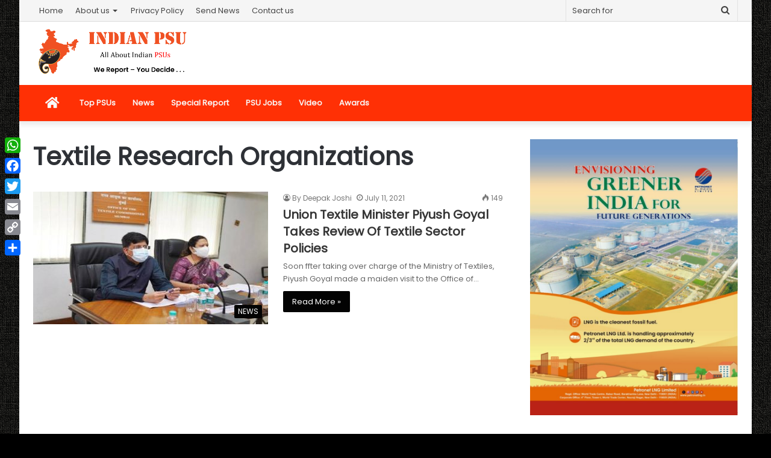

--- FILE ---
content_type: text/html; charset=UTF-8
request_url: https://indianpsu.com/tag/textile-research-organizations/
body_size: 100455
content:
<!DOCTYPE html>
<html lang="en-US" itemscope itemtype="https://schema.org/WebSite" class="" data-skin="light">
<head>
	<meta charset="UTF-8" />
	<link rel="profile" href="http://gmpg.org/xfn/11" />
	<link rel="pingback" href="https://indianpsu.com/xmlrpc.php" />
	<meta name='robots' content='index, follow, max-image-preview:large, max-snippet:-1, max-video-preview:-1' />

	<!-- This site is optimized with the Yoast SEO plugin v26.8 - https://yoast.com/product/yoast-seo-wordpress/ -->
	<title>Textile Research Organizations Archives - Indian PSU | Public Sector Undertaking News</title>
	<link rel="canonical" href="https://indianpsu.com/tag/textile-research-organizations/" />
	<meta property="og:locale" content="en_US" />
	<meta property="og:type" content="article" />
	<meta property="og:title" content="Textile Research Organizations Archives - Indian PSU | Public Sector Undertaking News" />
	<meta property="og:url" content="https://indianpsu.com/tag/textile-research-organizations/" />
	<meta property="og:site_name" content="Indian PSU | Public Sector Undertaking News" />
	<meta name="twitter:card" content="summary_large_image" />
	<script type="application/ld+json" class="yoast-schema-graph">{"@context":"https://schema.org","@graph":[{"@type":"CollectionPage","@id":"https://indianpsu.com/tag/textile-research-organizations/","url":"https://indianpsu.com/tag/textile-research-organizations/","name":"Textile Research Organizations Archives - Indian PSU | Public Sector Undertaking News","isPartOf":{"@id":"https://indianpsu.com/#website"},"primaryImageOfPage":{"@id":"https://indianpsu.com/tag/textile-research-organizations/#primaryimage"},"image":{"@id":"https://indianpsu.com/tag/textile-research-organizations/#primaryimage"},"thumbnailUrl":"https://indianpsu.com/wp-content/uploads/2021/07/image001L2O8.jpg","breadcrumb":{"@id":"https://indianpsu.com/tag/textile-research-organizations/#breadcrumb"},"inLanguage":"en-US"},{"@type":"ImageObject","inLanguage":"en-US","@id":"https://indianpsu.com/tag/textile-research-organizations/#primaryimage","url":"https://indianpsu.com/wp-content/uploads/2021/07/image001L2O8.jpg","contentUrl":"https://indianpsu.com/wp-content/uploads/2021/07/image001L2O8.jpg","width":517,"height":291},{"@type":"BreadcrumbList","@id":"https://indianpsu.com/tag/textile-research-organizations/#breadcrumb","itemListElement":[{"@type":"ListItem","position":1,"name":"Home","item":"https://indianpsu.com/"},{"@type":"ListItem","position":2,"name":"Textile Research Organizations"}]},{"@type":"WebSite","@id":"https://indianpsu.com/#website","url":"https://indianpsu.com/","name":"Indian PSU | Public Sector Undertaking News","description":"All About Indian Public Sector Undertaking","potentialAction":[{"@type":"SearchAction","target":{"@type":"EntryPoint","urlTemplate":"https://indianpsu.com/?s={search_term_string}"},"query-input":{"@type":"PropertyValueSpecification","valueRequired":true,"valueName":"search_term_string"}}],"inLanguage":"en-US"}]}</script>
	<!-- / Yoast SEO plugin. -->


<link rel='dns-prefetch' href='//static.addtoany.com' />
<link rel="alternate" type="application/rss+xml" title="Indian PSU | Public Sector Undertaking News &raquo; Feed" href="https://indianpsu.com/feed/" />
<link rel="alternate" type="application/rss+xml" title="Indian PSU | Public Sector Undertaking News &raquo; Textile Research Organizations Tag Feed" href="https://indianpsu.com/tag/textile-research-organizations/feed/" />
<style id='wp-img-auto-sizes-contain-inline-css' type='text/css'>
img:is([sizes=auto i],[sizes^="auto," i]){contain-intrinsic-size:3000px 1500px}
/*# sourceURL=wp-img-auto-sizes-contain-inline-css */
</style>
<style id='wp-emoji-styles-inline-css' type='text/css'>

	img.wp-smiley, img.emoji {
		display: inline !important;
		border: none !important;
		box-shadow: none !important;
		height: 1em !important;
		width: 1em !important;
		margin: 0 0.07em !important;
		vertical-align: -0.1em !important;
		background: none !important;
		padding: 0 !important;
	}
/*# sourceURL=wp-emoji-styles-inline-css */
</style>
<link rel='stylesheet' id='wp-block-library-css' href='https://indianpsu.com/wp-includes/css/dist/block-library/style.min.css?x59088&amp;ver=6.9' type='text/css' media='all' />
<style id='wp-block-library-theme-inline-css' type='text/css'>
.wp-block-audio :where(figcaption){color:#555;font-size:13px;text-align:center}.is-dark-theme .wp-block-audio :where(figcaption){color:#ffffffa6}.wp-block-audio{margin:0 0 1em}.wp-block-code{border:1px solid #ccc;border-radius:4px;font-family:Menlo,Consolas,monaco,monospace;padding:.8em 1em}.wp-block-embed :where(figcaption){color:#555;font-size:13px;text-align:center}.is-dark-theme .wp-block-embed :where(figcaption){color:#ffffffa6}.wp-block-embed{margin:0 0 1em}.blocks-gallery-caption{color:#555;font-size:13px;text-align:center}.is-dark-theme .blocks-gallery-caption{color:#ffffffa6}:root :where(.wp-block-image figcaption){color:#555;font-size:13px;text-align:center}.is-dark-theme :root :where(.wp-block-image figcaption){color:#ffffffa6}.wp-block-image{margin:0 0 1em}.wp-block-pullquote{border-bottom:4px solid;border-top:4px solid;color:currentColor;margin-bottom:1.75em}.wp-block-pullquote :where(cite),.wp-block-pullquote :where(footer),.wp-block-pullquote__citation{color:currentColor;font-size:.8125em;font-style:normal;text-transform:uppercase}.wp-block-quote{border-left:.25em solid;margin:0 0 1.75em;padding-left:1em}.wp-block-quote cite,.wp-block-quote footer{color:currentColor;font-size:.8125em;font-style:normal;position:relative}.wp-block-quote:where(.has-text-align-right){border-left:none;border-right:.25em solid;padding-left:0;padding-right:1em}.wp-block-quote:where(.has-text-align-center){border:none;padding-left:0}.wp-block-quote.is-large,.wp-block-quote.is-style-large,.wp-block-quote:where(.is-style-plain){border:none}.wp-block-search .wp-block-search__label{font-weight:700}.wp-block-search__button{border:1px solid #ccc;padding:.375em .625em}:where(.wp-block-group.has-background){padding:1.25em 2.375em}.wp-block-separator.has-css-opacity{opacity:.4}.wp-block-separator{border:none;border-bottom:2px solid;margin-left:auto;margin-right:auto}.wp-block-separator.has-alpha-channel-opacity{opacity:1}.wp-block-separator:not(.is-style-wide):not(.is-style-dots){width:100px}.wp-block-separator.has-background:not(.is-style-dots){border-bottom:none;height:1px}.wp-block-separator.has-background:not(.is-style-wide):not(.is-style-dots){height:2px}.wp-block-table{margin:0 0 1em}.wp-block-table td,.wp-block-table th{word-break:normal}.wp-block-table :where(figcaption){color:#555;font-size:13px;text-align:center}.is-dark-theme .wp-block-table :where(figcaption){color:#ffffffa6}.wp-block-video :where(figcaption){color:#555;font-size:13px;text-align:center}.is-dark-theme .wp-block-video :where(figcaption){color:#ffffffa6}.wp-block-video{margin:0 0 1em}:root :where(.wp-block-template-part.has-background){margin-bottom:0;margin-top:0;padding:1.25em 2.375em}
/*# sourceURL=/wp-includes/css/dist/block-library/theme.min.css */
</style>
<style id='classic-theme-styles-inline-css' type='text/css'>
/*! This file is auto-generated */
.wp-block-button__link{color:#fff;background-color:#32373c;border-radius:9999px;box-shadow:none;text-decoration:none;padding:calc(.667em + 2px) calc(1.333em + 2px);font-size:1.125em}.wp-block-file__button{background:#32373c;color:#fff;text-decoration:none}
/*# sourceURL=/wp-includes/css/classic-themes.min.css */
</style>
<style id='global-styles-inline-css' type='text/css'>
:root{--wp--preset--aspect-ratio--square: 1;--wp--preset--aspect-ratio--4-3: 4/3;--wp--preset--aspect-ratio--3-4: 3/4;--wp--preset--aspect-ratio--3-2: 3/2;--wp--preset--aspect-ratio--2-3: 2/3;--wp--preset--aspect-ratio--16-9: 16/9;--wp--preset--aspect-ratio--9-16: 9/16;--wp--preset--color--black: #000000;--wp--preset--color--cyan-bluish-gray: #abb8c3;--wp--preset--color--white: #ffffff;--wp--preset--color--pale-pink: #f78da7;--wp--preset--color--vivid-red: #cf2e2e;--wp--preset--color--luminous-vivid-orange: #ff6900;--wp--preset--color--luminous-vivid-amber: #fcb900;--wp--preset--color--light-green-cyan: #7bdcb5;--wp--preset--color--vivid-green-cyan: #00d084;--wp--preset--color--pale-cyan-blue: #8ed1fc;--wp--preset--color--vivid-cyan-blue: #0693e3;--wp--preset--color--vivid-purple: #9b51e0;--wp--preset--gradient--vivid-cyan-blue-to-vivid-purple: linear-gradient(135deg,rgb(6,147,227) 0%,rgb(155,81,224) 100%);--wp--preset--gradient--light-green-cyan-to-vivid-green-cyan: linear-gradient(135deg,rgb(122,220,180) 0%,rgb(0,208,130) 100%);--wp--preset--gradient--luminous-vivid-amber-to-luminous-vivid-orange: linear-gradient(135deg,rgb(252,185,0) 0%,rgb(255,105,0) 100%);--wp--preset--gradient--luminous-vivid-orange-to-vivid-red: linear-gradient(135deg,rgb(255,105,0) 0%,rgb(207,46,46) 100%);--wp--preset--gradient--very-light-gray-to-cyan-bluish-gray: linear-gradient(135deg,rgb(238,238,238) 0%,rgb(169,184,195) 100%);--wp--preset--gradient--cool-to-warm-spectrum: linear-gradient(135deg,rgb(74,234,220) 0%,rgb(151,120,209) 20%,rgb(207,42,186) 40%,rgb(238,44,130) 60%,rgb(251,105,98) 80%,rgb(254,248,76) 100%);--wp--preset--gradient--blush-light-purple: linear-gradient(135deg,rgb(255,206,236) 0%,rgb(152,150,240) 100%);--wp--preset--gradient--blush-bordeaux: linear-gradient(135deg,rgb(254,205,165) 0%,rgb(254,45,45) 50%,rgb(107,0,62) 100%);--wp--preset--gradient--luminous-dusk: linear-gradient(135deg,rgb(255,203,112) 0%,rgb(199,81,192) 50%,rgb(65,88,208) 100%);--wp--preset--gradient--pale-ocean: linear-gradient(135deg,rgb(255,245,203) 0%,rgb(182,227,212) 50%,rgb(51,167,181) 100%);--wp--preset--gradient--electric-grass: linear-gradient(135deg,rgb(202,248,128) 0%,rgb(113,206,126) 100%);--wp--preset--gradient--midnight: linear-gradient(135deg,rgb(2,3,129) 0%,rgb(40,116,252) 100%);--wp--preset--font-size--small: 13px;--wp--preset--font-size--medium: 20px;--wp--preset--font-size--large: 36px;--wp--preset--font-size--x-large: 42px;--wp--preset--spacing--20: 0.44rem;--wp--preset--spacing--30: 0.67rem;--wp--preset--spacing--40: 1rem;--wp--preset--spacing--50: 1.5rem;--wp--preset--spacing--60: 2.25rem;--wp--preset--spacing--70: 3.38rem;--wp--preset--spacing--80: 5.06rem;--wp--preset--shadow--natural: 6px 6px 9px rgba(0, 0, 0, 0.2);--wp--preset--shadow--deep: 12px 12px 50px rgba(0, 0, 0, 0.4);--wp--preset--shadow--sharp: 6px 6px 0px rgba(0, 0, 0, 0.2);--wp--preset--shadow--outlined: 6px 6px 0px -3px rgb(255, 255, 255), 6px 6px rgb(0, 0, 0);--wp--preset--shadow--crisp: 6px 6px 0px rgb(0, 0, 0);}:where(.is-layout-flex){gap: 0.5em;}:where(.is-layout-grid){gap: 0.5em;}body .is-layout-flex{display: flex;}.is-layout-flex{flex-wrap: wrap;align-items: center;}.is-layout-flex > :is(*, div){margin: 0;}body .is-layout-grid{display: grid;}.is-layout-grid > :is(*, div){margin: 0;}:where(.wp-block-columns.is-layout-flex){gap: 2em;}:where(.wp-block-columns.is-layout-grid){gap: 2em;}:where(.wp-block-post-template.is-layout-flex){gap: 1.25em;}:where(.wp-block-post-template.is-layout-grid){gap: 1.25em;}.has-black-color{color: var(--wp--preset--color--black) !important;}.has-cyan-bluish-gray-color{color: var(--wp--preset--color--cyan-bluish-gray) !important;}.has-white-color{color: var(--wp--preset--color--white) !important;}.has-pale-pink-color{color: var(--wp--preset--color--pale-pink) !important;}.has-vivid-red-color{color: var(--wp--preset--color--vivid-red) !important;}.has-luminous-vivid-orange-color{color: var(--wp--preset--color--luminous-vivid-orange) !important;}.has-luminous-vivid-amber-color{color: var(--wp--preset--color--luminous-vivid-amber) !important;}.has-light-green-cyan-color{color: var(--wp--preset--color--light-green-cyan) !important;}.has-vivid-green-cyan-color{color: var(--wp--preset--color--vivid-green-cyan) !important;}.has-pale-cyan-blue-color{color: var(--wp--preset--color--pale-cyan-blue) !important;}.has-vivid-cyan-blue-color{color: var(--wp--preset--color--vivid-cyan-blue) !important;}.has-vivid-purple-color{color: var(--wp--preset--color--vivid-purple) !important;}.has-black-background-color{background-color: var(--wp--preset--color--black) !important;}.has-cyan-bluish-gray-background-color{background-color: var(--wp--preset--color--cyan-bluish-gray) !important;}.has-white-background-color{background-color: var(--wp--preset--color--white) !important;}.has-pale-pink-background-color{background-color: var(--wp--preset--color--pale-pink) !important;}.has-vivid-red-background-color{background-color: var(--wp--preset--color--vivid-red) !important;}.has-luminous-vivid-orange-background-color{background-color: var(--wp--preset--color--luminous-vivid-orange) !important;}.has-luminous-vivid-amber-background-color{background-color: var(--wp--preset--color--luminous-vivid-amber) !important;}.has-light-green-cyan-background-color{background-color: var(--wp--preset--color--light-green-cyan) !important;}.has-vivid-green-cyan-background-color{background-color: var(--wp--preset--color--vivid-green-cyan) !important;}.has-pale-cyan-blue-background-color{background-color: var(--wp--preset--color--pale-cyan-blue) !important;}.has-vivid-cyan-blue-background-color{background-color: var(--wp--preset--color--vivid-cyan-blue) !important;}.has-vivid-purple-background-color{background-color: var(--wp--preset--color--vivid-purple) !important;}.has-black-border-color{border-color: var(--wp--preset--color--black) !important;}.has-cyan-bluish-gray-border-color{border-color: var(--wp--preset--color--cyan-bluish-gray) !important;}.has-white-border-color{border-color: var(--wp--preset--color--white) !important;}.has-pale-pink-border-color{border-color: var(--wp--preset--color--pale-pink) !important;}.has-vivid-red-border-color{border-color: var(--wp--preset--color--vivid-red) !important;}.has-luminous-vivid-orange-border-color{border-color: var(--wp--preset--color--luminous-vivid-orange) !important;}.has-luminous-vivid-amber-border-color{border-color: var(--wp--preset--color--luminous-vivid-amber) !important;}.has-light-green-cyan-border-color{border-color: var(--wp--preset--color--light-green-cyan) !important;}.has-vivid-green-cyan-border-color{border-color: var(--wp--preset--color--vivid-green-cyan) !important;}.has-pale-cyan-blue-border-color{border-color: var(--wp--preset--color--pale-cyan-blue) !important;}.has-vivid-cyan-blue-border-color{border-color: var(--wp--preset--color--vivid-cyan-blue) !important;}.has-vivid-purple-border-color{border-color: var(--wp--preset--color--vivid-purple) !important;}.has-vivid-cyan-blue-to-vivid-purple-gradient-background{background: var(--wp--preset--gradient--vivid-cyan-blue-to-vivid-purple) !important;}.has-light-green-cyan-to-vivid-green-cyan-gradient-background{background: var(--wp--preset--gradient--light-green-cyan-to-vivid-green-cyan) !important;}.has-luminous-vivid-amber-to-luminous-vivid-orange-gradient-background{background: var(--wp--preset--gradient--luminous-vivid-amber-to-luminous-vivid-orange) !important;}.has-luminous-vivid-orange-to-vivid-red-gradient-background{background: var(--wp--preset--gradient--luminous-vivid-orange-to-vivid-red) !important;}.has-very-light-gray-to-cyan-bluish-gray-gradient-background{background: var(--wp--preset--gradient--very-light-gray-to-cyan-bluish-gray) !important;}.has-cool-to-warm-spectrum-gradient-background{background: var(--wp--preset--gradient--cool-to-warm-spectrum) !important;}.has-blush-light-purple-gradient-background{background: var(--wp--preset--gradient--blush-light-purple) !important;}.has-blush-bordeaux-gradient-background{background: var(--wp--preset--gradient--blush-bordeaux) !important;}.has-luminous-dusk-gradient-background{background: var(--wp--preset--gradient--luminous-dusk) !important;}.has-pale-ocean-gradient-background{background: var(--wp--preset--gradient--pale-ocean) !important;}.has-electric-grass-gradient-background{background: var(--wp--preset--gradient--electric-grass) !important;}.has-midnight-gradient-background{background: var(--wp--preset--gradient--midnight) !important;}.has-small-font-size{font-size: var(--wp--preset--font-size--small) !important;}.has-medium-font-size{font-size: var(--wp--preset--font-size--medium) !important;}.has-large-font-size{font-size: var(--wp--preset--font-size--large) !important;}.has-x-large-font-size{font-size: var(--wp--preset--font-size--x-large) !important;}
:where(.wp-block-post-template.is-layout-flex){gap: 1.25em;}:where(.wp-block-post-template.is-layout-grid){gap: 1.25em;}
:where(.wp-block-term-template.is-layout-flex){gap: 1.25em;}:where(.wp-block-term-template.is-layout-grid){gap: 1.25em;}
:where(.wp-block-columns.is-layout-flex){gap: 2em;}:where(.wp-block-columns.is-layout-grid){gap: 2em;}
:root :where(.wp-block-pullquote){font-size: 1.5em;line-height: 1.6;}
/*# sourceURL=global-styles-inline-css */
</style>
<link rel='stylesheet' id='addtoany-css' href='https://indianpsu.com/wp-content/plugins/add-to-any/addtoany.min.css?x59088&amp;ver=1.16' type='text/css' media='all' />
<style id='addtoany-inline-css' type='text/css'>
@media screen and (max-width:980px){
.a2a_floating_style.a2a_vertical_style{display:none;}
}
/*# sourceURL=addtoany-inline-css */
</style>
<link rel='stylesheet' id='tie-css-base-css' href='https://indianpsu.com/wp-content/themes/jannah/assets/css/base.min.css?x59088&amp;ver=5.0.7' type='text/css' media='all' />
<link rel='stylesheet' id='tie-css-styles-css' href='https://indianpsu.com/wp-content/themes/jannah/assets/css/style.min.css?x59088&amp;ver=5.0.7' type='text/css' media='all' />
<link rel='stylesheet' id='tie-css-widgets-css' href='https://indianpsu.com/wp-content/themes/jannah/assets/css/widgets.min.css?x59088&amp;ver=5.0.7' type='text/css' media='all' />
<link rel='stylesheet' id='tie-css-helpers-css' href='https://indianpsu.com/wp-content/themes/jannah/assets/css/helpers.min.css?x59088&amp;ver=5.0.7' type='text/css' media='all' />
<link rel='stylesheet' id='tie-fontawesome5-css' href='https://indianpsu.com/wp-content/themes/jannah/assets/css/fontawesome.css?x59088&amp;ver=5.0.7' type='text/css' media='all' />
<link rel='stylesheet' id='tie-css-ilightbox-css' href='https://indianpsu.com/wp-content/themes/jannah/assets/ilightbox/dark-skin/skin.css?x59088&amp;ver=5.0.7' type='text/css' media='all' />
<style id='tie-css-ilightbox-inline-css' type='text/css'>
.wf-active body{font-family: 'Poppins';}.wf-active .logo-text,.wf-active h1,.wf-active h2,.wf-active h3,.wf-active h4,.wf-active h5,.wf-active h6,.wf-active .the-subtitle{font-family: 'Poppins';}#tie-body{background-color: #000000;background-image: -webkit-linear-gradient(45deg,#000000,#000000);background-image: linear-gradient(45deg,#000000,#000000);background-image: url(https://indianpsu.com/wp-content/themes/jannah/assets/images/patterns/body-bg3.png);}.brand-title,a:hover,.tie-popup-search-submit,#logo.text-logo a,.theme-header nav .components #search-submit:hover,.theme-header .header-nav .components > li:hover > a,.theme-header .header-nav .components li a:hover,.main-menu ul.cats-vertical li a.is-active,.main-menu ul.cats-vertical li a:hover,.main-nav li.mega-menu .post-meta a:hover,.main-nav li.mega-menu .post-box-title a:hover,.search-in-main-nav.autocomplete-suggestions a:hover,#main-nav .menu ul li:hover > a,#main-nav .menu ul li.current-menu-item:not(.mega-link-column) > a,.top-nav .menu li:hover > a,.top-nav .menu > .tie-current-menu > a,.search-in-top-nav.autocomplete-suggestions .post-title a:hover,div.mag-box .mag-box-options .mag-box-filter-links a.active,.mag-box-filter-links .flexMenu-viewMore:hover > a,.stars-rating-active,body .tabs.tabs .active > a,.video-play-icon,.spinner-circle:after,#go-to-content:hover,.comment-list .comment-author .fn,.commentlist .comment-author .fn,blockquote::before,blockquote cite,blockquote.quote-simple p,.multiple-post-pages a:hover,#story-index li .is-current,.latest-tweets-widget .twitter-icon-wrap span,.wide-slider-nav-wrapper .slide,.wide-next-prev-slider-wrapper .tie-slider-nav li:hover span,.review-final-score h3,#mobile-menu-icon:hover .menu-text,.entry a,.entry .post-bottom-meta a:hover,.comment-list .comment-content a,q a,blockquote a,.widget.tie-weather-widget .icon-basecloud-bg:after,.site-footer a:hover,.site-footer .stars-rating-active,.site-footer .twitter-icon-wrap span,.site-info a:hover{color: #000000;}#instagram-link a:hover{color: #000000 !important;border-color: #000000 !important;}[type='submit'],.button,.generic-button a,.generic-button button,.theme-header .header-nav .comp-sub-menu a.button.guest-btn:hover,.theme-header .header-nav .comp-sub-menu a.checkout-button,nav.main-nav .menu > li.tie-current-menu > a,nav.main-nav .menu > li:hover > a,.main-menu .mega-links-head:after,.main-nav .mega-menu.mega-cat .cats-horizontal li a.is-active,#mobile-menu-icon:hover .nav-icon,#mobile-menu-icon:hover .nav-icon:before,#mobile-menu-icon:hover .nav-icon:after,.search-in-main-nav.autocomplete-suggestions a.button,.search-in-top-nav.autocomplete-suggestions a.button,.spinner > div,.post-cat,.pages-numbers li.current span,.multiple-post-pages > span,#tie-wrapper .mejs-container .mejs-controls,.mag-box-filter-links a:hover,.slider-arrow-nav a:not(.pagination-disabled):hover,.comment-list .reply a:hover,.commentlist .reply a:hover,#reading-position-indicator,#story-index-icon,.videos-block .playlist-title,.review-percentage .review-item span span,.tie-slick-dots li.slick-active button,.tie-slick-dots li button:hover,.digital-rating-static,.timeline-widget li a:hover .date:before,#wp-calendar #today,.posts-list-counter li:before,.cat-counter a + span,.tie-slider-nav li span:hover,.fullwidth-area .widget_tag_cloud .tagcloud a:hover,.magazine2:not(.block-head-4) .dark-widgetized-area ul.tabs a:hover,.magazine2:not(.block-head-4) .dark-widgetized-area ul.tabs .active a,.magazine1 .dark-widgetized-area ul.tabs a:hover,.magazine1 .dark-widgetized-area ul.tabs .active a,.block-head-4.magazine2 .dark-widgetized-area .tabs.tabs .active a,.block-head-4.magazine2 .dark-widgetized-area .tabs > .active a:before,.block-head-4.magazine2 .dark-widgetized-area .tabs > .active a:after,.demo_store,.demo #logo:after,.demo #sticky-logo:after,.widget.tie-weather-widget,span.video-close-btn:hover,#go-to-top,.latest-tweets-widget .slider-links .button:not(:hover){background-color: #000000;color: #FFFFFF;}.tie-weather-widget .widget-title .the-subtitle,.block-head-4.magazine2 #footer .tabs .active a:hover{color: #FFFFFF;}pre,code,.pages-numbers li.current span,.theme-header .header-nav .comp-sub-menu a.button.guest-btn:hover,.multiple-post-pages > span,.post-content-slideshow .tie-slider-nav li span:hover,#tie-body .tie-slider-nav li > span:hover,.slider-arrow-nav a:not(.pagination-disabled):hover,.main-nav .mega-menu.mega-cat .cats-horizontal li a.is-active,.main-nav .mega-menu.mega-cat .cats-horizontal li a:hover,.main-menu .menu > li > .menu-sub-content{border-color: #000000;}.main-menu .menu > li.tie-current-menu{border-bottom-color: #000000;}.top-nav .menu li.tie-current-menu > a:before,.top-nav .menu li.menu-item-has-children:hover > a:before{border-top-color: #000000;}.main-nav .main-menu .menu > li.tie-current-menu > a:before,.main-nav .main-menu .menu > li:hover > a:before{border-top-color: #FFFFFF;}header.main-nav-light .main-nav .menu-item-has-children li:hover > a:before,header.main-nav-light .main-nav .mega-menu li:hover > a:before{border-left-color: #000000;}.rtl header.main-nav-light .main-nav .menu-item-has-children li:hover > a:before,.rtl header.main-nav-light .main-nav .mega-menu li:hover > a:before{border-right-color: #000000;border-left-color: transparent;}.top-nav ul.menu li .menu-item-has-children:hover > a:before{border-top-color: transparent;border-left-color: #000000;}.rtl .top-nav ul.menu li .menu-item-has-children:hover > a:before{border-left-color: transparent;border-right-color: #000000;}#footer-widgets-container{border-top: 8px solid #000000;-webkit-box-shadow: 0 -5px 0 rgba(0,0,0,0.07); -moz-box-shadow: 0 -8px 0 rgba(0,0,0,0.07); box-shadow: 0 -8px 0 rgba(0,0,0,0.07);}::-moz-selection{background-color: #000000;color: #FFFFFF;}::selection{background-color: #000000;color: #FFFFFF;}circle.circle_bar{stroke: #000000;}#reading-position-indicator{box-shadow: 0 0 10px rgba( 0,0,0,0.7);}#logo.text-logo a:hover,.entry a:hover,.comment-list .comment-content a:hover,.block-head-4.magazine2 .site-footer .tabs li a:hover,q a:hover,blockquote a:hover{color: #000000;}.button:hover,input[type='submit']:hover,.generic-button a:hover,.generic-button button:hover,a.post-cat:hover,.site-footer .button:hover,.site-footer [type='submit']:hover,.search-in-main-nav.autocomplete-suggestions a.button:hover,.search-in-top-nav.autocomplete-suggestions a.button:hover,.theme-header .header-nav .comp-sub-menu a.checkout-button:hover{background-color: #000000;color: #FFFFFF;}.theme-header .header-nav .comp-sub-menu a.checkout-button:not(:hover),.entry a.button{color: #FFFFFF;}#story-index.is-compact .story-index-content{background-color: #000000;}#story-index.is-compact .story-index-content a,#story-index.is-compact .story-index-content .is-current{color: #FFFFFF;}#tie-body .mag-box-title h3 a,#tie-body .block-more-button{color: #000000;}#tie-body .mag-box-title h3 a:hover,#tie-body .block-more-button:hover{color: #000000;}#tie-body .the-global-title,#tie-body .comment-reply-title,#tie-body .related.products > h2,#tie-body .up-sells > h2,#tie-body .cross-sells > h2,#tie-body .cart_totals > h2,#tie-body .bbp-form legend{border-color: #000000;color: #000000;}#tie-body #footer .widget-title:after{background-color: #000000;}.brand-title,a:hover,.tie-popup-search-submit,#logo.text-logo a,.theme-header nav .components #search-submit:hover,.theme-header .header-nav .components > li:hover > a,.theme-header .header-nav .components li a:hover,.main-menu ul.cats-vertical li a.is-active,.main-menu ul.cats-vertical li a:hover,.main-nav li.mega-menu .post-meta a:hover,.main-nav li.mega-menu .post-box-title a:hover,.search-in-main-nav.autocomplete-suggestions a:hover,#main-nav .menu ul li:hover > a,#main-nav .menu ul li.current-menu-item:not(.mega-link-column) > a,.top-nav .menu li:hover > a,.top-nav .menu > .tie-current-menu > a,.search-in-top-nav.autocomplete-suggestions .post-title a:hover,div.mag-box .mag-box-options .mag-box-filter-links a.active,.mag-box-filter-links .flexMenu-viewMore:hover > a,.stars-rating-active,body .tabs.tabs .active > a,.video-play-icon,.spinner-circle:after,#go-to-content:hover,.comment-list .comment-author .fn,.commentlist .comment-author .fn,blockquote::before,blockquote cite,blockquote.quote-simple p,.multiple-post-pages a:hover,#story-index li .is-current,.latest-tweets-widget .twitter-icon-wrap span,.wide-slider-nav-wrapper .slide,.wide-next-prev-slider-wrapper .tie-slider-nav li:hover span,.review-final-score h3,#mobile-menu-icon:hover .menu-text,.entry a,.entry .post-bottom-meta a:hover,.comment-list .comment-content a,q a,blockquote a,.widget.tie-weather-widget .icon-basecloud-bg:after,.site-footer a:hover,.site-footer .stars-rating-active,.site-footer .twitter-icon-wrap span,.site-info a:hover{color: #000000;}#instagram-link a:hover{color: #000000 !important;border-color: #000000 !important;}[type='submit'],.button,.generic-button a,.generic-button button,.theme-header .header-nav .comp-sub-menu a.button.guest-btn:hover,.theme-header .header-nav .comp-sub-menu a.checkout-button,nav.main-nav .menu > li.tie-current-menu > a,nav.main-nav .menu > li:hover > a,.main-menu .mega-links-head:after,.main-nav .mega-menu.mega-cat .cats-horizontal li a.is-active,#mobile-menu-icon:hover .nav-icon,#mobile-menu-icon:hover .nav-icon:before,#mobile-menu-icon:hover .nav-icon:after,.search-in-main-nav.autocomplete-suggestions a.button,.search-in-top-nav.autocomplete-suggestions a.button,.spinner > div,.post-cat,.pages-numbers li.current span,.multiple-post-pages > span,#tie-wrapper .mejs-container .mejs-controls,.mag-box-filter-links a:hover,.slider-arrow-nav a:not(.pagination-disabled):hover,.comment-list .reply a:hover,.commentlist .reply a:hover,#reading-position-indicator,#story-index-icon,.videos-block .playlist-title,.review-percentage .review-item span span,.tie-slick-dots li.slick-active button,.tie-slick-dots li button:hover,.digital-rating-static,.timeline-widget li a:hover .date:before,#wp-calendar #today,.posts-list-counter li:before,.cat-counter a + span,.tie-slider-nav li span:hover,.fullwidth-area .widget_tag_cloud .tagcloud a:hover,.magazine2:not(.block-head-4) .dark-widgetized-area ul.tabs a:hover,.magazine2:not(.block-head-4) .dark-widgetized-area ul.tabs .active a,.magazine1 .dark-widgetized-area ul.tabs a:hover,.magazine1 .dark-widgetized-area ul.tabs .active a,.block-head-4.magazine2 .dark-widgetized-area .tabs.tabs .active a,.block-head-4.magazine2 .dark-widgetized-area .tabs > .active a:before,.block-head-4.magazine2 .dark-widgetized-area .tabs > .active a:after,.demo_store,.demo #logo:after,.demo #sticky-logo:after,.widget.tie-weather-widget,span.video-close-btn:hover,#go-to-top,.latest-tweets-widget .slider-links .button:not(:hover){background-color: #000000;color: #FFFFFF;}.tie-weather-widget .widget-title .the-subtitle,.block-head-4.magazine2 #footer .tabs .active a:hover{color: #FFFFFF;}pre,code,.pages-numbers li.current span,.theme-header .header-nav .comp-sub-menu a.button.guest-btn:hover,.multiple-post-pages > span,.post-content-slideshow .tie-slider-nav li span:hover,#tie-body .tie-slider-nav li > span:hover,.slider-arrow-nav a:not(.pagination-disabled):hover,.main-nav .mega-menu.mega-cat .cats-horizontal li a.is-active,.main-nav .mega-menu.mega-cat .cats-horizontal li a:hover,.main-menu .menu > li > .menu-sub-content{border-color: #000000;}.main-menu .menu > li.tie-current-menu{border-bottom-color: #000000;}.top-nav .menu li.tie-current-menu > a:before,.top-nav .menu li.menu-item-has-children:hover > a:before{border-top-color: #000000;}.main-nav .main-menu .menu > li.tie-current-menu > a:before,.main-nav .main-menu .menu > li:hover > a:before{border-top-color: #FFFFFF;}header.main-nav-light .main-nav .menu-item-has-children li:hover > a:before,header.main-nav-light .main-nav .mega-menu li:hover > a:before{border-left-color: #000000;}.rtl header.main-nav-light .main-nav .menu-item-has-children li:hover > a:before,.rtl header.main-nav-light .main-nav .mega-menu li:hover > a:before{border-right-color: #000000;border-left-color: transparent;}.top-nav ul.menu li .menu-item-has-children:hover > a:before{border-top-color: transparent;border-left-color: #000000;}.rtl .top-nav ul.menu li .menu-item-has-children:hover > a:before{border-left-color: transparent;border-right-color: #000000;}#footer-widgets-container{border-top: 8px solid #000000;-webkit-box-shadow: 0 -5px 0 rgba(0,0,0,0.07); -moz-box-shadow: 0 -8px 0 rgba(0,0,0,0.07); box-shadow: 0 -8px 0 rgba(0,0,0,0.07);}::-moz-selection{background-color: #000000;color: #FFFFFF;}::selection{background-color: #000000;color: #FFFFFF;}circle.circle_bar{stroke: #000000;}#reading-position-indicator{box-shadow: 0 0 10px rgba( 0,0,0,0.7);}#logo.text-logo a:hover,.entry a:hover,.comment-list .comment-content a:hover,.block-head-4.magazine2 .site-footer .tabs li a:hover,q a:hover,blockquote a:hover{color: #000000;}.button:hover,input[type='submit']:hover,.generic-button a:hover,.generic-button button:hover,a.post-cat:hover,.site-footer .button:hover,.site-footer [type='submit']:hover,.search-in-main-nav.autocomplete-suggestions a.button:hover,.search-in-top-nav.autocomplete-suggestions a.button:hover,.theme-header .header-nav .comp-sub-menu a.checkout-button:hover{background-color: #000000;color: #FFFFFF;}.theme-header .header-nav .comp-sub-menu a.checkout-button:not(:hover),.entry a.button{color: #FFFFFF;}#story-index.is-compact .story-index-content{background-color: #000000;}#story-index.is-compact .story-index-content a,#story-index.is-compact .story-index-content .is-current{color: #FFFFFF;}#tie-body .mag-box-title h3 a,#tie-body .block-more-button{color: #000000;}#tie-body .mag-box-title h3 a:hover,#tie-body .block-more-button:hover{color: #000000;}#tie-body .the-global-title,#tie-body .comment-reply-title,#tie-body .related.products > h2,#tie-body .up-sells > h2,#tie-body .cross-sells > h2,#tie-body .cart_totals > h2,#tie-body .bbp-form legend{border-color: #000000;color: #000000;}#tie-body #footer .widget-title:after{background-color: #000000;}#top-nav,#top-nav .sub-menu,#top-nav .comp-sub-menu,#top-nav .ticker-content,#top-nav .ticker-swipe,.top-nav-boxed #top-nav .topbar-wrapper,.search-in-top-nav.autocomplete-suggestions,#top-nav .guest-btn:not(:hover){background-color : #f5f5f5;}#top-nav *,.search-in-top-nav.autocomplete-suggestions{border-color: rgba( 0,0,0,0.08);}#top-nav .icon-basecloud-bg:after{color: #f5f5f5;}#top-nav a:not(:hover),#top-nav input,#top-nav #search-submit,#top-nav .fa-spinner,#top-nav .dropdown-social-icons li a span,#top-nav .components > li .social-link:not(:hover) span,.search-in-top-nav.autocomplete-suggestions a{color: #444444;}#top-nav .menu-item-has-children > a:before{border-top-color: #444444;}#top-nav li .menu-item-has-children > a:before{border-top-color: transparent;border-left-color: #444444;}.rtl #top-nav .menu li .menu-item-has-children > a:before{border-left-color: transparent;border-right-color: #444444;}#top-nav input::-moz-placeholder{color: #444444;}#top-nav input:-moz-placeholder{color: #444444;}#top-nav input:-ms-input-placeholder{color: #444444;}#top-nav input::-webkit-input-placeholder{color: #444444;}#top-nav .comp-sub-menu .button:hover,#top-nav .checkout-button,.search-in-top-nav.autocomplete-suggestions .button{background-color: #1b98e0;}#top-nav a:hover,#top-nav .menu li:hover > a,#top-nav .menu > .tie-current-menu > a,#top-nav .components > li:hover > a,#top-nav .components #search-submit:hover,.search-in-top-nav.autocomplete-suggestions .post-title a:hover{color: #1b98e0;}#top-nav .comp-sub-menu .button:hover{border-color: #1b98e0;}#top-nav .tie-current-menu > a:before,#top-nav .menu .menu-item-has-children:hover > a:before{border-top-color: #1b98e0;}#top-nav .menu li .menu-item-has-children:hover > a:before{border-top-color: transparent;border-left-color: #1b98e0;}.rtl #top-nav .menu li .menu-item-has-children:hover > a:before{border-left-color: transparent;border-right-color: #1b98e0;}#top-nav .comp-sub-menu .button:hover,#top-nav .comp-sub-menu .checkout-button,.search-in-top-nav.autocomplete-suggestions .button{color: #FFFFFF;}#top-nav .comp-sub-menu .checkout-button:hover,.search-in-top-nav.autocomplete-suggestions .button:hover{background-color: #007ac2;}#top-nav,#top-nav .comp-sub-menu,#top-nav .tie-weather-widget{color: #777777;}.search-in-top-nav.autocomplete-suggestions .post-meta,.search-in-top-nav.autocomplete-suggestions .post-meta a:not(:hover){color: rgba( 119,119,119,0.7 );}.main-nav-boxed .main-nav.fixed-nav,#main-nav{background: #ff3005;background: -webkit-linear-gradient(90deg,#ff3005,#ff3005 );background: -moz-linear-gradient(90deg,#ff3005,#ff3005 );background: -o-linear-gradient(90deg,#ff3005,#ff3005 );background: linear-gradient(90deg,#ff3005,#ff3005 );}#main-nav .icon-basecloud-bg:after{color: inherit !important;}#main-nav,#main-nav .menu-sub-content,#main-nav .comp-sub-menu,#main-nav .guest-btn:not(:hover),#main-nav ul.cats-vertical li a.is-active,#main-nav ul.cats-vertical li a:hover.search-in-main-nav.autocomplete-suggestions{background-color: rgb(255,48,5);}#main-nav{border-width: 0;}#theme-header #main-nav:not(.fixed-nav){bottom: 0;}#main-nav .icon-basecloud-bg:after{color: rgb(255,48,5);}#main-nav *,.search-in-main-nav.autocomplete-suggestions{border-color: rgba(255,255,255,0.07);}.main-nav-boxed #main-nav .main-menu-wrapper{border-width: 0;}#main-nav .menu li.menu-item-has-children > a:before,#main-nav .main-menu .mega-menu > a:before{border-top-color: #f9f9f9;}#main-nav .menu li .menu-item-has-children > a:before,#main-nav .mega-menu .menu-item-has-children > a:before{border-top-color: transparent;border-left-color: #f9f9f9;}.rtl #main-nav .menu li .menu-item-has-children > a:before,.rtl #main-nav .mega-menu .menu-item-has-children > a:before{border-left-color: transparent;border-right-color: #f9f9f9;}#main-nav a:not(:hover),#main-nav a.social-link:not(:hover) span,#main-nav .dropdown-social-icons li a span,.search-in-main-nav.autocomplete-suggestions a{color: #f9f9f9;}#main-nav,#main-nav input,#main-nav #search-submit,#main-nav .fa-spinner,#main-nav .comp-sub-menu,#main-nav .tie-weather-widget{color: #f9f9f9;}#main-nav input::-moz-placeholder{color: #f9f9f9;}#main-nav input:-moz-placeholder{color: #f9f9f9;}#main-nav input:-ms-input-placeholder{color: #f9f9f9;}#main-nav input::-webkit-input-placeholder{color: #f9f9f9;}#main-nav .mega-menu .post-meta,#main-nav .mega-menu .post-meta a,.search-in-main-nav.autocomplete-suggestions .post-meta{color: rgba(249,249,249,0.6);}#footer{background-color: #000000;}#site-info{background-color: #00070a;}#footer .posts-list-counter .posts-list-items li:before{border-color: #000000;}#footer .timeline-widget a .date:before{border-color: rgba(0,0,0,0.8);}#footer .footer-boxed-widget-area,#footer textarea,#footer input:not([type=submit]),#footer select,#footer code,#footer kbd,#footer pre,#footer samp,#footer .show-more-button,#footer .slider-links .tie-slider-nav span,#footer #wp-calendar,#footer #wp-calendar tbody td,#footer #wp-calendar thead th,#footer .widget.buddypress .item-options a{border-color: rgba(255,255,255,0.1);}#footer .social-statistics-widget .white-bg li.social-icons-item a,#footer .widget_tag_cloud .tagcloud a,#footer .latest-tweets-widget .slider-links .tie-slider-nav span,#footer .widget_layered_nav_filters a{border-color: rgba(255,255,255,0.1);}#footer .social-statistics-widget .white-bg li:before{background: rgba(255,255,255,0.1);}.site-footer #wp-calendar tbody td{background: rgba(255,255,255,0.02);}#footer .white-bg .social-icons-item a span.followers span,#footer .circle-three-cols .social-icons-item a .followers-num,#footer .circle-three-cols .social-icons-item a .followers-name{color: rgba(255,255,255,0.8);}#footer .timeline-widget ul:before,#footer .timeline-widget a:not(:hover) .date:before{background-color: #000000;}#footer .widget-title,#footer .widget-title a:not(:hover){color: #fe3003;}#footer,#footer textarea,#footer input:not([type='submit']),#footer select,#footer #wp-calendar tbody,#footer .tie-slider-nav li span:not(:hover),#footer .widget_categories li a:before,#footer .widget_product_categories li a:before,#footer .widget_layered_nav li a:before,#footer .widget_archive li a:before,#footer .widget_nav_menu li a:before,#footer .widget_meta li a:before,#footer .widget_pages li a:before,#footer .widget_recent_entries li a:before,#footer .widget_display_forums li a:before,#footer .widget_display_views li a:before,#footer .widget_rss li a:before,#footer .widget_display_stats dt:before,#footer .subscribe-widget-content h3,#footer .about-author .social-icons a:not(:hover) span{color: #ffffff;}#footer post-widget-body .meta-item,#footer .post-meta,#footer .stream-title,#footer.dark-skin .timeline-widget .date,#footer .wp-caption .wp-caption-text,#footer .rss-date{color: rgba(255,255,255,0.7);}#footer input::-moz-placeholder{color: #ffffff;}#footer input:-moz-placeholder{color: #ffffff;}#footer input:-ms-input-placeholder{color: #ffffff;}#footer input::-webkit-input-placeholder{color: #ffffff;}.site-footer.dark-skin a:not(:hover){color: #fcfcfc;}.site-footer.dark-skin a:hover,#footer .stars-rating-active,#footer .twitter-icon-wrap span,.block-head-4.magazine2 #footer .tabs li a{color: #ffaa00;}#footer .circle_bar{stroke: #ffaa00;}#footer .widget.buddypress .item-options a.selected,#footer .widget.buddypress .item-options a.loading,#footer .tie-slider-nav span:hover,.block-head-4.magazine2 #footer .tabs{border-color: #ffaa00;}.magazine2:not(.block-head-4) #footer .tabs a:hover,.magazine2:not(.block-head-4) #footer .tabs .active a,.magazine1 #footer .tabs a:hover,.magazine1 #footer .tabs .active a,.block-head-4.magazine2 #footer .tabs.tabs .active a,.block-head-4.magazine2 #footer .tabs > .active a:before,.block-head-4.magazine2 #footer .tabs > li.active:nth-child(n) a:after,#footer .digital-rating-static,#footer .timeline-widget li a:hover .date:before,#footer #wp-calendar #today,#footer .posts-list-counter .posts-list-items li:before,#footer .cat-counter span,#footer.dark-skin .the-global-title:after,#footer .button,#footer [type='submit'],#footer .spinner > div,#footer .widget.buddypress .item-options a.selected,#footer .widget.buddypress .item-options a.loading,#footer .tie-slider-nav span:hover,#footer .fullwidth-area .tagcloud a:hover{background-color: #ffaa00;color: #FFFFFF;}.block-head-4.magazine2 #footer .tabs li a:hover{color: #e18c00;}.block-head-4.magazine2 #footer .tabs.tabs .active a:hover,#footer .widget.buddypress .item-options a.selected,#footer .widget.buddypress .item-options a.loading,#footer .tie-slider-nav span:hover{color: #FFFFFF !important;}#footer .button:hover,#footer [type='submit']:hover{background-color: #e18c00;color: #FFFFFF;}#site-info,#site-info ul.social-icons li a:not(:hover) span{color: #f2f2f2;}#footer .site-info a:not(:hover){color: #ffffff;}#footer .site-info a:hover{color: #ffaa00;}.tie-cat-2,.tie-cat-item-2 > span{background-color:#e67e22 !important;color:#FFFFFF !important;}.tie-cat-2:after{border-top-color:#e67e22 !important;}.tie-cat-2:hover{background-color:#c86004 !important;}.tie-cat-2:hover:after{border-top-color:#c86004 !important;}.tie-cat-12,.tie-cat-item-12 > span{background-color:#2ecc71 !important;color:#FFFFFF !important;}.tie-cat-12:after{border-top-color:#2ecc71 !important;}.tie-cat-12:hover{background-color:#10ae53 !important;}.tie-cat-12:hover:after{border-top-color:#10ae53 !important;}.tie-cat-14,.tie-cat-item-14 > span{background-color:#9b59b6 !important;color:#FFFFFF !important;}.tie-cat-14:after{border-top-color:#9b59b6 !important;}.tie-cat-14:hover{background-color:#7d3b98 !important;}.tie-cat-14:hover:after{border-top-color:#7d3b98 !important;}.tie-cat-17,.tie-cat-item-17 > span{background-color:#34495e !important;color:#FFFFFF !important;}.tie-cat-17:after{border-top-color:#34495e !important;}.tie-cat-17:hover{background-color:#162b40 !important;}.tie-cat-17:hover:after{border-top-color:#162b40 !important;}.tie-cat-18,.tie-cat-item-18 > span{background-color:#795548 !important;color:#FFFFFF !important;}.tie-cat-18:after{border-top-color:#795548 !important;}.tie-cat-18:hover{background-color:#5b372a !important;}.tie-cat-18:hover:after{border-top-color:#5b372a !important;}.tie-cat-20,.tie-cat-item-20 > span{background-color:#4CAF50 !important;color:#FFFFFF !important;}.tie-cat-20:after{border-top-color:#4CAF50 !important;}.tie-cat-20:hover{background-color:#2e9132 !important;}.tie-cat-20:hover:after{border-top-color:#2e9132 !important;}
/*# sourceURL=tie-css-ilightbox-inline-css */
</style>
<script type="text/javascript" id="addtoany-core-js-before">
/* <![CDATA[ */
window.a2a_config=window.a2a_config||{};a2a_config.callbacks=[];a2a_config.overlays=[];a2a_config.templates={};

//# sourceURL=addtoany-core-js-before
/* ]]> */
</script>
<script type="text/javascript" defer src="https://static.addtoany.com/menu/page.js" id="addtoany-core-js"></script>
<script type="text/javascript" src="https://indianpsu.com/wp-includes/js/jquery/jquery.min.js?x59088&amp;ver=3.7.1" id="jquery-core-js"></script>
<script type="text/javascript" src="https://indianpsu.com/wp-includes/js/jquery/jquery-migrate.min.js?x59088&amp;ver=3.4.1" id="jquery-migrate-js"></script>
<script type="text/javascript" defer src="https://indianpsu.com/wp-content/plugins/add-to-any/addtoany.min.js?x59088&amp;ver=1.1" id="addtoany-jquery-js"></script>

<!-- OG: 3.3.8 -->
<meta property="og:image" content="https://indianpsu.com/wp-content/uploads/2021/06/logo.png"><meta property="og:type" content="website"><meta property="og:locale" content="en_US"><meta property="og:site_name" content="Indian PSU | Public Sector Undertaking News"><meta property="og:url" content="https://indianpsu.com/tag/textile-research-organizations/"><meta property="og:title" content="Textile Research Organizations Archives - Indian PSU | Public Sector Undertaking News">

<meta property="twitter:partner" content="ogwp"><meta property="twitter:title" content="Textile Research Organizations Archives - Indian PSU | Public Sector Undertaking News"><meta property="twitter:url" content="https://indianpsu.com/tag/textile-research-organizations/">
<meta itemprop="image" content="https://indianpsu.com/wp-content/uploads/2021/06/logo.png"><meta itemprop="name" content="Textile Research Organizations Archives - Indian PSU | Public Sector Undertaking News">
<!-- /OG -->

<link rel="https://api.w.org/" href="https://indianpsu.com/wp-json/" /><link rel="alternate" title="JSON" type="application/json" href="https://indianpsu.com/wp-json/wp/v2/tags/265" /><link rel="EditURI" type="application/rsd+xml" title="RSD" href="https://indianpsu.com/xmlrpc.php?rsd" />
<meta name="generator" content="WordPress 6.9" />
<!-- Global site tag (gtag.js) - Google Analytics -->
<script async src="https://www.googletagmanager.com/gtag/js?id=UA-172118340-1"></script>
<script>
  window.dataLayer = window.dataLayer || [];
  function gtag(){dataLayer.push(arguments);}
  gtag('js', new Date());

  gtag('config', 'UA-172118340-1');
</script>

<meta name="facebook-domain-verification" content="pqd54yw6mtbyr89g2tr83qt5dz1ua5" />

<!-- Begin comScore Tag -->
<script>
  var _comscore = _comscore || [];
  _comscore.push({ c1: "2", c2: "36519681" });
  (function() {
    var s = document.createElement("script"), el = document.getElementsByTagName("script")[0]; s.async = true;
    s.src = "https://sb.scorecardresearch.com/cs/36519681/beacon.js";
    el.parentNode.insertBefore(s, el);
  })();
</script>
<noscript>
  <img src="https://sb.scorecardresearch.com/p?c1=2&c2=36519681&cv=3.6.0&cj=1">
</noscript>
<!-- End comScore Tag -->

<meta name="google-site-verification" content="cspcDd95dHEClrmclqdJPxdfeiY_UWthFyWCInKbpKY" />



<meta http-equiv="X-UA-Compatible" content="IE=edge"><!-- Global site tag (gtag.js) - Google Analytics -->
<script async src="https://www.googletagmanager.com/gtag/js?id=UA-172118340-1"></script>
<script>
  window.dataLayer = window.dataLayer || [];
  function gtag(){dataLayer.push(arguments);}
  gtag('js', new Date());

  gtag('config', 'UA-172118340-1');
</script>

<script async src="https://pagead2.googlesyndication.com/pagead/js/adsbygoogle.js?client=ca-pub-4425025020513293"
     crossorigin="anonymous"></script>


<meta name="theme-color" content="#000000" /><meta name="viewport" content="width=device-width, initial-scale=1.0" /><meta name="generator" content="Elementor 3.33.5; features: additional_custom_breakpoints; settings: css_print_method-external, google_font-enabled, font_display-auto">
      <meta name="onesignal" content="wordpress-plugin"/>
            <script>

      window.OneSignalDeferred = window.OneSignalDeferred || [];

      OneSignalDeferred.push(function(OneSignal) {
        var oneSignal_options = {};
        window._oneSignalInitOptions = oneSignal_options;

        oneSignal_options['serviceWorkerParam'] = { scope: '/wp-content/plugins/onesignal-free-web-push-notifications/sdk_files/push/onesignal/' };
oneSignal_options['serviceWorkerPath'] = 'OneSignalSDKWorker.js';

        OneSignal.Notifications.setDefaultUrl("https://indianpsu.com");

        oneSignal_options['wordpress'] = true;
oneSignal_options['appId'] = 'e9f0846d-8c12-4f63-bc1c-f82fa284d9c0';
oneSignal_options['allowLocalhostAsSecureOrigin'] = true;
oneSignal_options['welcomeNotification'] = { };
oneSignal_options['welcomeNotification']['title'] = "";
oneSignal_options['welcomeNotification']['message'] = "";
oneSignal_options['path'] = "https://indianpsu.com/wp-content/plugins/onesignal-free-web-push-notifications/sdk_files/";
oneSignal_options['safari_web_id'] = "m.indianpsu.com";
oneSignal_options['persistNotification'] = false;
oneSignal_options['promptOptions'] = { };
oneSignal_options['notifyButton'] = { };
oneSignal_options['notifyButton']['enable'] = true;
oneSignal_options['notifyButton']['position'] = 'bottom-right';
oneSignal_options['notifyButton']['theme'] = 'default';
oneSignal_options['notifyButton']['size'] = 'medium';
oneSignal_options['notifyButton']['showCredit'] = true;
oneSignal_options['notifyButton']['text'] = {};
              OneSignal.init(window._oneSignalInitOptions);
              OneSignal.Slidedown.promptPush()      });

      function documentInitOneSignal() {
        var oneSignal_elements = document.getElementsByClassName("OneSignal-prompt");

        var oneSignalLinkClickHandler = function(event) { OneSignal.Notifications.requestPermission(); event.preventDefault(); };        for(var i = 0; i < oneSignal_elements.length; i++)
          oneSignal_elements[i].addEventListener('click', oneSignalLinkClickHandler, false);
      }

      if (document.readyState === 'complete') {
           documentInitOneSignal();
      }
      else {
           window.addEventListener("load", function(event){
               documentInitOneSignal();
          });
      }
    </script>
			<style>
				.e-con.e-parent:nth-of-type(n+4):not(.e-lazyloaded):not(.e-no-lazyload),
				.e-con.e-parent:nth-of-type(n+4):not(.e-lazyloaded):not(.e-no-lazyload) * {
					background-image: none !important;
				}
				@media screen and (max-height: 1024px) {
					.e-con.e-parent:nth-of-type(n+3):not(.e-lazyloaded):not(.e-no-lazyload),
					.e-con.e-parent:nth-of-type(n+3):not(.e-lazyloaded):not(.e-no-lazyload) * {
						background-image: none !important;
					}
				}
				@media screen and (max-height: 640px) {
					.e-con.e-parent:nth-of-type(n+2):not(.e-lazyloaded):not(.e-no-lazyload),
					.e-con.e-parent:nth-of-type(n+2):not(.e-lazyloaded):not(.e-no-lazyload) * {
						background-image: none !important;
					}
				}
			</style>
			<link rel="icon" href="https://indianpsu.com/wp-content/uploads/2021/06/logo-150x150.png?x59088" sizes="32x32" />
<link rel="icon" href="https://indianpsu.com/wp-content/uploads/2021/06/logo.png?x59088" sizes="192x192" />
<link rel="apple-touch-icon" href="https://indianpsu.com/wp-content/uploads/2021/06/logo.png?x59088" />
<meta name="msapplication-TileImage" content="https://indianpsu.com/wp-content/uploads/2021/06/logo.png" />
		<style type="text/css" id="wp-custom-css">
			.block-head-5 .widget-title {
    padding: 5px 10px 5px 20px;
}

#tie-body .the-global-title, #tie-body .comment-reply-title, #tie-body .related.products > h2, #tie-body .up-sells > h2, #tie-body .cross-sells > h2, #tie-body .cart_totals > h2, #tie-body .bbp-form legend {
    border-color: #000000;
    color: #ff3001;
}
#tie-body .mag-box-title h3 a, #tie-body .block-more-button {
    color: #ff3001;
}
.site-info {
    line-height: 20px;
}		</style>
		</head>

<body id="tie-body" class="archive tag tag-textile-research-organizations tag-265 wp-theme-jannah boxed-layout block-head-2 magazine2 is-thumb-overlay-disabled is-desktop is-header-layout-3 sidebar-right has-sidebar elementor-default elementor-kit-1441">



<div class="background-overlay">

	<div id="tie-container" class="site tie-container">

		
		<div id="tie-wrapper">

			
<header id="theme-header" class="theme-header header-layout-3 main-nav-dark main-nav-default-dark main-nav-below no-stream-item top-nav-active top-nav-dark top-nav-default-dark top-nav-above has-shadow has-normal-width-logo mobile-header-centered">
	
<nav id="top-nav"  class="has-menu-components top-nav header-nav" aria-label="Secondary Navigation">
	<div class="container">
		<div class="topbar-wrapper">

			
			<div class="tie-alignleft">
				<div class="top-menu header-menu"><ul id="menu-tielabs-secondry-menu" class="menu"><li id="menu-item-32850" class="menu-item menu-item-type-post_type menu-item-object-page menu-item-home menu-item-32850"><a href="https://indianpsu.com/">Home</a></li>
<li id="menu-item-1280" class="menu-item menu-item-type-post_type menu-item-object-page menu-item-has-children menu-item-1280"><a href="https://indianpsu.com/about-us/">About us</a>
<ul class="sub-menu">
	<li id="menu-item-32848" class="menu-item menu-item-type-post_type menu-item-object-page menu-item-32848"><a href="https://indianpsu.com/advisory-board/">Advisory Board</a></li>
	<li id="menu-item-32849" class="menu-item menu-item-type-post_type menu-item-object-page menu-item-32849"><a href="https://indianpsu.com/team/">Team</a></li>
</ul>
</li>
<li id="menu-item-1279" class="menu-item menu-item-type-post_type menu-item-object-page menu-item-privacy-policy menu-item-1279"><a rel="privacy-policy" href="https://indianpsu.com/privacy-policy/">Privacy Policy</a></li>
<li id="menu-item-1282" class="menu-item menu-item-type-post_type menu-item-object-page menu-item-1282"><a href="https://indianpsu.com/send-your-news/">Send News</a></li>
<li id="menu-item-1281" class="menu-item menu-item-type-post_type menu-item-object-page menu-item-1281"><a href="https://indianpsu.com/contact-us/">Contact us</a></li>
</ul></div>			</div><!-- .tie-alignleft /-->

			<div class="tie-alignright">
				<ul class="components">		<li class="search-bar menu-item custom-menu-link" aria-label="Search">
			<form method="get" id="search" action="https://indianpsu.com/">
				<input id="search-input"  inputmode="search" type="text" name="s" title="Search for" placeholder="Search for" />
				<button id="search-submit" type="submit">
					<span class="tie-icon-search tie-search-icon" aria-hidden="true"></span>
					<span class="screen-reader-text">Search for</span>
				</button>
			</form>
		</li>
		  </ul><!-- Components -->			</div><!-- .tie-alignright /-->

		</div><!-- .topbar-wrapper /-->
	</div><!-- .container /-->
</nav><!-- #top-nav /-->

<div class="container header-container">
	<div class="tie-row logo-row">

		
		<div class="logo-wrapper">
			<div class="tie-col-md-4 logo-container clearfix">
				<div id="mobile-header-components-area_1" class="mobile-header-components"><ul class="components"><li class="mobile-component_menu custom-menu-link"><a href="#" id="mobile-menu-icon" class="menu-text-wrapper"><span class="tie-mobile-menu-icon nav-icon is-layout-1"></span><span class="menu-text">Menu</span></a></li></ul></div>
		<div id="logo" class="image-logo" style="margin-top: 10px; margin-bottom: 15px;">

			
			<a title="Indian PSU | Public Sector Undertaking News" href="https://indianpsu.com/">
				
				<picture class="tie-logo-default tie-logo-picture">
					<source class="tie-logo-source-default tie-logo-source" srcset="https://indianpsu.com/wp-content/uploads/2021/07/Capture-5.png">
					<img class="tie-logo-img-default tie-logo-img" src="https://indianpsu.com/wp-content/uploads/2021/07/Capture-5.png?x59088" alt="Indian PSU | Public Sector Undertaking News" width="300" height="80" style="max-height:80px; width: auto;" />
				</picture>
						</a>

			
		</div><!-- #logo /-->

		<div id="mobile-header-components-area_2" class="mobile-header-components"></div>			</div><!-- .tie-col /-->
		</div><!-- .logo-wrapper /-->

		
	</div><!-- .tie-row /-->
</div><!-- .container /-->

<div class="main-nav-wrapper">
	<nav id="main-nav"  class="main-nav header-nav"  aria-label="Primary Navigation">
		<div class="container">

			<div class="main-menu-wrapper">

				
				<div id="menu-components-wrap">

					
					<div class="main-menu main-menu-wrap tie-alignleft">
						<div id="main-nav-menu" class="main-menu header-menu"><ul id="menu-main-menu" class="menu" role="menubar"><li id="menu-item-1344" class="menu-item menu-item-type-post_type menu-item-object-page menu-item-home menu-item-1344 menu-item-has-icon is-icon-only"><a href="https://indianpsu.com/"> <span aria-hidden="true" class="tie-menu-icon fas fa-home"></span>  <span class="screen-reader-text">Home</span></a></li>
<li id="menu-item-1369" class="menu-item menu-item-type-post_type menu-item-object-page menu-item-1369"><a href="https://indianpsu.com/top-psus/">Top PSUs</a></li>
<li id="menu-item-1345" class="menu-item menu-item-type-taxonomy menu-item-object-category menu-item-1345"><a href="https://indianpsu.com/category/news/">News</a></li>
<li id="menu-item-6737" class="menu-item menu-item-type-taxonomy menu-item-object-category menu-item-6737"><a href="https://indianpsu.com/category/special-report/">Special Report</a></li>
<li id="menu-item-32132" class="menu-item menu-item-type-taxonomy menu-item-object-category menu-item-32132"><a href="https://indianpsu.com/category/psu-jobs/">PSU Jobs</a></li>
<li id="menu-item-1347" class="menu-item menu-item-type-taxonomy menu-item-object-category menu-item-1347"><a href="https://indianpsu.com/category/video/">Video</a></li>
<li id="menu-item-35054" class="menu-item menu-item-type-taxonomy menu-item-object-category menu-item-35054"><a href="https://indianpsu.com/category/awards/">Awards</a></li>
</ul></div>					</div><!-- .main-menu.tie-alignleft /-->

					
				</div><!-- #menu-components-wrap /-->
			</div><!-- .main-menu-wrapper /-->
		</div><!-- .container /-->
	</nav><!-- #main-nav /-->
</div><!-- .main-nav-wrapper /-->

</header>

<div id="content" class="site-content container"><div id="main-content-row" class="tie-row main-content-row">
	<div class="main-content tie-col-md-8 tie-col-xs-12" role="main">

		

			<header class="entry-header-outer container-wrapper">
				<h1 class="page-title">Textile Research Organizations</h1>			</header><!-- .entry-header-outer /-->

			
		<div class="mag-box wide-post-box">
			<div class="container-wrapper">
				<div class="mag-box-container clearfix">
					<ul id="posts-container" data-layout="default" data-settings="{'uncropped_image':'jannah-image-post','category_meta':true,'post_meta':true,'excerpt':'true','excerpt_length':'20','read_more':'true','read_more_text':false,'media_overlay':true,'title_length':0,'is_full':false,'is_category':false}" class="posts-items">
<li class="post-item  post-6061 post type-post status-publish format-standard has-post-thumbnail category-news tag-cotton-corporation-of-india-ltd tag-darshana-jardosh tag-export-promotion-councils tag-india tag-msme tag-office-of-the-textile-commissioner tag-piyush-goyal tag-psu tag-public-sector-undertaking-2 tag-textile-policies tag-textile-research-organizations tag-textiles tag-textiles-committee tag-textiles-sector tie-standard">

	
			<a aria-label="Union Textile Minister Piyush Goyal Takes Review Of Textile Sector Policies" href="https://indianpsu.com/union-textile-minister-piyush-goyal-takes-review-of-textile-sector-policies/" class="post-thumb"><span class="post-cat-wrap"><span class="post-cat tie-cat-62">NEWS</span></span><img fetchpriority="high" width="390" height="220" src="https://indianpsu.com/wp-content/uploads/2021/07/image001L2O8-390x220.jpg?x59088" class="attachment-jannah-image-large size-jannah-image-large wp-post-image" alt="Photo of Union Textile Minister Piyush Goyal Takes Review Of Textile Sector Policies" decoding="async" srcset="https://indianpsu.com/wp-content/uploads/2021/07/image001L2O8-390x220.jpg 390w, https://indianpsu.com/wp-content/uploads/2021/07/image001L2O8-300x169.jpg 300w, https://indianpsu.com/wp-content/uploads/2021/07/image001L2O8.jpg 517w" sizes="(max-width: 390px) 100vw, 390px" /></a>
	<div class="post-details">

		<div class="post-meta clearfix"><span class="author-meta single-author no-avatars"><span class="meta-item meta-author-wrapper"><span class="meta-author"><a href="https://indianpsu.com/author/deepakj/" class="author-name tie-icon" title="By Deepak Joshi">By Deepak Joshi</a></span></span></span><span class="date meta-item tie-icon">July 11, 2021</span><div class="tie-alignright"><span class="meta-views meta-item "><span class="tie-icon-fire" aria-hidden="true"></span> 149 </span></div></div><!-- .post-meta -->
		<h2 class="post-title"><a href="https://indianpsu.com/union-textile-minister-piyush-goyal-takes-review-of-textile-sector-policies/">Union Textile Minister Piyush Goyal Takes Review Of Textile Sector Policies</a></h2>

						<p class="post-excerpt">Soon ffter taking over charge of the Ministry of Textiles, Piyush Goyal made a maiden visit to the Office of&hellip;</p>
				<a class="more-link button" href="https://indianpsu.com/union-textile-minister-piyush-goyal-takes-review-of-textile-sector-policies/">Read More &raquo;</a>	</div>
</li>

					</ul><!-- #posts-container /-->
					<div class="clearfix"></div>
				</div><!-- .mag-box-container /-->
			</div><!-- .container-wrapper /-->
		</div><!-- .mag-box /-->
	
	</div><!-- .main-content /-->


	<aside class="sidebar tie-col-md-4 tie-col-xs-12 normal-side is-sticky" aria-label="Primary Sidebar">
		<div class="theiaStickySidebar">
			<div id="media_image-33" class="container-wrapper widget widget_media_image"><img width="708" height="939" src="https://indianpsu.com/wp-content/uploads/2025/12/WhatsApp-Image-2025-12-24-at-8.45.08-PM-772x1024.jpeg?x59088" class="image wp-image-35430  attachment-large size-large" alt="" style="max-width: 100%; height: auto;" decoding="async" srcset="https://indianpsu.com/wp-content/uploads/2025/12/WhatsApp-Image-2025-12-24-at-8.45.08-PM-772x1024.jpeg 772w, https://indianpsu.com/wp-content/uploads/2025/12/WhatsApp-Image-2025-12-24-at-8.45.08-PM-226x300.jpeg 226w, https://indianpsu.com/wp-content/uploads/2025/12/WhatsApp-Image-2025-12-24-at-8.45.08-PM-768x1019.jpeg 768w, https://indianpsu.com/wp-content/uploads/2025/12/WhatsApp-Image-2025-12-24-at-8.45.08-PM.jpeg 965w" sizes="(max-width: 708px) 100vw, 708px" /><div class="clearfix"></div></div><!-- .widget /--><div id="media_image-34" class="container-wrapper widget widget_media_image"><img width="1241" height="1754" src="https://indianpsu.com/wp-content/uploads/2026/01/BPCL-Souvenir-Advt-Corporate_A4_Curved_page-0001.jpg?x59088" class="image wp-image-35478  attachment-full size-full" alt="" style="max-width: 100%; height: auto;" decoding="async" srcset="https://indianpsu.com/wp-content/uploads/2026/01/BPCL-Souvenir-Advt-Corporate_A4_Curved_page-0001.jpg 1241w, https://indianpsu.com/wp-content/uploads/2026/01/BPCL-Souvenir-Advt-Corporate_A4_Curved_page-0001-212x300.jpg 212w, https://indianpsu.com/wp-content/uploads/2026/01/BPCL-Souvenir-Advt-Corporate_A4_Curved_page-0001-725x1024.jpg 725w, https://indianpsu.com/wp-content/uploads/2026/01/BPCL-Souvenir-Advt-Corporate_A4_Curved_page-0001-768x1085.jpg 768w, https://indianpsu.com/wp-content/uploads/2026/01/BPCL-Souvenir-Advt-Corporate_A4_Curved_page-0001-1087x1536.jpg 1087w" sizes="(max-width: 1241px) 100vw, 1241px" /><div class="clearfix"></div></div><!-- .widget /--><div id="media_image-32" class="container-wrapper widget widget_media_image"><img width="300" height="180" src="https://indianpsu.com/wp-content/uploads/2025/12/Untitled-1-1_page-0001-300x180.jpg?x59088" class="image wp-image-35158  attachment-medium size-medium" alt="" style="max-width: 100%; height: auto;" decoding="async" srcset="https://indianpsu.com/wp-content/uploads/2025/12/Untitled-1-1_page-0001-300x180.jpg 300w, https://indianpsu.com/wp-content/uploads/2025/12/Untitled-1-1_page-0001.jpg 750w" sizes="(max-width: 300px) 100vw, 300px" /><div class="clearfix"></div></div><!-- .widget /--><div id="media_image-30" class="container-wrapper widget widget_media_image"><img width="708" height="850" src="https://indianpsu.com/wp-content/uploads/2025/12/WhatsApp-Image-2025-12-05-at-19.20.09-853x1024.jpeg?x59088" class="image wp-image-35053  attachment-large size-large" alt="" style="max-width: 100%; height: auto;" decoding="async" srcset="https://indianpsu.com/wp-content/uploads/2025/12/WhatsApp-Image-2025-12-05-at-19.20.09-853x1024.jpeg 853w, https://indianpsu.com/wp-content/uploads/2025/12/WhatsApp-Image-2025-12-05-at-19.20.09-250x300.jpeg 250w, https://indianpsu.com/wp-content/uploads/2025/12/WhatsApp-Image-2025-12-05-at-19.20.09-768x922.jpeg 768w, https://indianpsu.com/wp-content/uploads/2025/12/WhatsApp-Image-2025-12-05-at-19.20.09.jpeg 1000w" sizes="(max-width: 708px) 100vw, 708px" /><div class="clearfix"></div></div><!-- .widget /--><div id="media_image-29" class="container-wrapper widget widget_media_image"><img width="890" height="399" src="https://indianpsu.com/wp-content/uploads/2025/11/1000371232.jpg?x59088" class="image wp-image-34754  attachment-full size-full" alt="" style="max-width: 100%; height: auto;" decoding="async" srcset="https://indianpsu.com/wp-content/uploads/2025/11/1000371232.jpg 890w, https://indianpsu.com/wp-content/uploads/2025/11/1000371232-300x134.jpg 300w, https://indianpsu.com/wp-content/uploads/2025/11/1000371232-768x344.jpg 768w" sizes="(max-width: 890px) 100vw, 890px" /><div class="clearfix"></div></div><!-- .widget /--><div id="media_image-31" class="container-wrapper widget widget_media_image"><img width="540" height="237" src="https://indianpsu.com/wp-content/uploads/2025/12/GAIL-Logo-100-pc-yellow.png?x59088" class="image wp-image-35117  attachment-full size-full" alt="" style="max-width: 100%; height: auto;" decoding="async" srcset="https://indianpsu.com/wp-content/uploads/2025/12/GAIL-Logo-100-pc-yellow.png 540w, https://indianpsu.com/wp-content/uploads/2025/12/GAIL-Logo-100-pc-yellow-300x132.png 300w" sizes="(max-width: 540px) 100vw, 540px" /><div class="clearfix"></div></div><!-- .widget /--><div id="media_image-28" class="container-wrapper widget widget_media_image"><img width="655" height="1024" src="https://indianpsu.com/wp-content/uploads/2025/11/1000371229-655x1024.jpg?x59088" class="image wp-image-34753  attachment-large size-large" alt="" style="max-width: 100%; height: auto;" decoding="async" srcset="https://indianpsu.com/wp-content/uploads/2025/11/1000371229-655x1024.jpg 655w, https://indianpsu.com/wp-content/uploads/2025/11/1000371229-192x300.jpg 192w, https://indianpsu.com/wp-content/uploads/2025/11/1000371229-768x1200.jpg 768w, https://indianpsu.com/wp-content/uploads/2025/11/1000371229-e1763992219929.jpg 400w" sizes="(max-width: 655px) 100vw, 655px" /><div class="clearfix"></div></div><!-- .widget /--><div id="posts-list-widget-14" class="container-wrapper widget posts-list"><div class="widget-title the-global-title"><div class="the-subtitle">PSU Jobs<span class="widget-title-icon tie-icon"></span></div></div><div class="widget-posts-list-container" ><ul class="posts-list-items widget-posts-wrapper">
<li class="widget-single-post-item widget-post-list tie-standard">

			<div class="post-widget-thumbnail">

			
			<a aria-label="Bank of India Credit Officer Recruitment 2025 – Apply Online for 514 Posts" href="https://indianpsu.com/bank-of-india-credit-officer-recruitment-2025/" class="post-thumb"><img width="220" height="150" src="https://indianpsu.com/wp-content/uploads/2025/12/BOI-logo-220x150.jpg?x59088" class="attachment-jannah-image-small size-jannah-image-small tie-small-image wp-post-image" alt="Photo of Bank of India Credit Officer Recruitment 2025 – Apply Online for 514 Posts" decoding="async" /></a>		</div><!-- post-alignleft /-->
	
	<div class="post-widget-body ">
		<h3 class="post-title"><a href="https://indianpsu.com/bank-of-india-credit-officer-recruitment-2025/">Bank of India Credit Officer Recruitment 2025 – Apply Online for 514 Posts</a></h3>

		<div class="post-meta">
			<span class="date meta-item tie-icon">December 18, 2025</span>		</div>
	</div>
</li>

<li class="widget-single-post-item widget-post-list tie-standard">

			<div class="post-widget-thumbnail">

			
			<a aria-label="MDL Apprentice Recruitment 2025: Apply Online for 200 Graduate &amp; Diploma Apprentice Posts" href="https://indianpsu.com/mdl-apprentice-recruitment-2025/" class="post-thumb"><img width="220" height="150" src="https://indianpsu.com/wp-content/uploads/2025/12/MDL-logo-220x150.jpg?x59088" class="attachment-jannah-image-small size-jannah-image-small tie-small-image wp-post-image" alt="Photo of MDL Apprentice Recruitment 2025: Apply Online for 200 Graduate &amp; Diploma Apprentice Posts" decoding="async" /></a>		</div><!-- post-alignleft /-->
	
	<div class="post-widget-body ">
		<h3 class="post-title"><a href="https://indianpsu.com/mdl-apprentice-recruitment-2025/">MDL Apprentice Recruitment 2025: Apply Online for 200 Graduate &amp; Diploma Apprentice Posts</a></h3>

		<div class="post-meta">
			<span class="date meta-item tie-icon">December 17, 2025</span>		</div>
	</div>
</li>

<li class="widget-single-post-item widget-post-list tie-standard">

			<div class="post-widget-thumbnail">

			
			<a aria-label="HPCL LNG Recruitment 2025-26: Apply Online for 03 Senior Officer &amp; AVP Posts" href="https://indianpsu.com/hpcl-lng-recruitment-2025-26/" class="post-thumb"><img width="220" height="150" src="https://indianpsu.com/wp-content/uploads/2025/12/HPCLLNG-Logo-220x150.png?x59088" class="attachment-jannah-image-small size-jannah-image-small tie-small-image wp-post-image" alt="Photo of HPCL LNG Recruitment 2025-26: Apply Online for 03 Senior Officer &amp; AVP Posts" decoding="async" /></a>		</div><!-- post-alignleft /-->
	
	<div class="post-widget-body ">
		<h3 class="post-title"><a href="https://indianpsu.com/hpcl-lng-recruitment-2025-26/">HPCL LNG Recruitment 2025-26: Apply Online for 03 Senior Officer &amp; AVP Posts</a></h3>

		<div class="post-meta">
			<span class="date meta-item tie-icon">December 17, 2025</span>		</div>
	</div>
</li>

<li class="widget-single-post-item widget-post-list tie-standard">

			<div class="post-widget-thumbnail">

			
			<a aria-label="BDL Management Trainee Recruitment 2025 – Apply Online for 80 MT Vacancies" href="https://indianpsu.com/bdl-management-trainee-recruitment-2025/" class="post-thumb"><img width="220" height="150" src="https://indianpsu.com/wp-content/uploads/2025/12/BDL-Logo-220x150.jpg?x59088" class="attachment-jannah-image-small size-jannah-image-small tie-small-image wp-post-image" alt="Photo of BDL Management Trainee Recruitment 2025 – Apply Online for 80 MT Vacancies" decoding="async" /></a>		</div><!-- post-alignleft /-->
	
	<div class="post-widget-body ">
		<h3 class="post-title"><a href="https://indianpsu.com/bdl-management-trainee-recruitment-2025/">BDL Management Trainee Recruitment 2025 – Apply Online for 80 MT Vacancies</a></h3>

		<div class="post-meta">
			<span class="date meta-item tie-icon">December 15, 2025</span>		</div>
	</div>
</li>

<li class="widget-single-post-item widget-post-list tie-standard">

			<div class="post-widget-thumbnail">

			
			<a aria-label="SIDBI Analyst Recruitment 2025 – Apply Offline for 02 Analyst (Equity Investment) Posts" href="https://indianpsu.com/sidbi-analyst-recruitment-2025/" class="post-thumb"><img width="220" height="150" src="https://indianpsu.com/wp-content/uploads/2025/12/SIDBI-logo-220x150.jpg?x59088" class="attachment-jannah-image-small size-jannah-image-small tie-small-image wp-post-image" alt="Photo of SIDBI Analyst Recruitment 2025 – Apply Offline for 02 Analyst (Equity Investment) Posts" decoding="async" /></a>		</div><!-- post-alignleft /-->
	
	<div class="post-widget-body ">
		<h3 class="post-title"><a href="https://indianpsu.com/sidbi-analyst-recruitment-2025/">SIDBI Analyst Recruitment 2025 – Apply Offline for 02 Analyst (Equity Investment) Posts</a></h3>

		<div class="post-meta">
			<span class="date meta-item tie-icon">December 13, 2025</span>		</div>
	</div>
</li>
</ul></div><div class="clearfix"></div></div><!-- .widget /--><div id="media_image-27" class="container-wrapper widget widget_media_image"><img width="708" height="1001" src="https://indianpsu.com/wp-content/uploads/2025/11/WhatsApp-Image-2025-11-07-at-19.55.40_42f11c17-724x1024.jpg?x59088" class="image wp-image-34241  attachment-large size-large" alt="" style="max-width: 100%; height: auto;" decoding="async" srcset="https://indianpsu.com/wp-content/uploads/2025/11/WhatsApp-Image-2025-11-07-at-19.55.40_42f11c17-724x1024.jpg 724w, https://indianpsu.com/wp-content/uploads/2025/11/WhatsApp-Image-2025-11-07-at-19.55.40_42f11c17-212x300.jpg 212w, https://indianpsu.com/wp-content/uploads/2025/11/WhatsApp-Image-2025-11-07-at-19.55.40_42f11c17-768x1086.jpg 768w, https://indianpsu.com/wp-content/uploads/2025/11/WhatsApp-Image-2025-11-07-at-19.55.40_42f11c17-1086x1536.jpg 1086w, https://indianpsu.com/wp-content/uploads/2025/11/WhatsApp-Image-2025-11-07-at-19.55.40_42f11c17.jpg 1131w" sizes="(max-width: 708px) 100vw, 708px" /><div class="clearfix"></div></div><!-- .widget /--><div id="media_image-23" class="container-wrapper widget widget_media_image"><a href="https://indianpsucsr.com/" target="_blank"><img width="500" height="500" src="https://indianpsu.com/wp-content/uploads/2025/06/DEHATI-DUNIA.gif?x59088" class="image wp-image-30944  attachment-full size-full" alt="" style="max-width: 100%; height: auto;" decoding="async" /></a><div class="clearfix"></div></div><!-- .widget /--><div id="media_image-14" class="container-wrapper widget widget_media_image"><img width="708" height="1011" src="https://indianpsu.com/wp-content/uploads/2025/10/IMG-20251030-WA0005-717x1024.jpg?x59088" class="image wp-image-34079  attachment-large size-large" alt="" style="max-width: 100%; height: auto;" decoding="async" srcset="https://indianpsu.com/wp-content/uploads/2025/10/IMG-20251030-WA0005-717x1024.jpg 717w, https://indianpsu.com/wp-content/uploads/2025/10/IMG-20251030-WA0005-210x300.jpg 210w, https://indianpsu.com/wp-content/uploads/2025/10/IMG-20251030-WA0005-768x1096.jpg 768w, https://indianpsu.com/wp-content/uploads/2025/10/IMG-20251030-WA0005.jpg 982w" sizes="(max-width: 708px) 100vw, 708px" /><div class="clearfix"></div></div><!-- .widget /--><div id="media_image-22" class="container-wrapper widget widget_media_image"><img width="450" height="220" src="https://indianpsu.com/wp-content/uploads/2025/05/CCL-Logo-2024-1.jpg?x59088" class="image wp-image-30164  attachment-full size-full" alt="" style="max-width: 100%; height: auto;" decoding="async" srcset="https://indianpsu.com/wp-content/uploads/2025/05/CCL-Logo-2024-1.jpg 450w, https://indianpsu.com/wp-content/uploads/2025/05/CCL-Logo-2024-1-300x147.jpg 300w" sizes="(max-width: 450px) 100vw, 450px" /><div class="clearfix"></div></div><!-- .widget /--><div id="media_image-26" class="container-wrapper widget widget_media_image"><img width="655" height="1024" src="https://indianpsu.com/wp-content/uploads/2025/08/Revised_NTPC-50-Years_16x25cm_English_page-0001-655x1024.jpg?x59088" class="image wp-image-31871  attachment-large size-large" alt="" style="max-width: 100%; height: auto;" decoding="async" srcset="https://indianpsu.com/wp-content/uploads/2025/08/Revised_NTPC-50-Years_16x25cm_English_page-0001-655x1024.jpg 655w, https://indianpsu.com/wp-content/uploads/2025/08/Revised_NTPC-50-Years_16x25cm_English_page-0001-192x300.jpg 192w, https://indianpsu.com/wp-content/uploads/2025/08/Revised_NTPC-50-Years_16x25cm_English_page-0001-768x1200.jpg 768w, https://indianpsu.com/wp-content/uploads/2025/08/Revised_NTPC-50-Years_16x25cm_English_page-0001.jpg 945w" sizes="(max-width: 655px) 100vw, 655px" /><div class="clearfix"></div></div><!-- .widget /--><div id="posts-list-widget-12" class="container-wrapper widget posts-list"><div class="widget-title the-global-title"><div class="the-subtitle">IndianPSU Special<span class="widget-title-icon tie-icon"></span></div></div><div class="widget-posts-list-container posts-list-big-first has-first-big-post" ><ul class="posts-list-items widget-posts-wrapper">
<li class="widget-single-post-item widget-post-list tie-standard">

			<div class="post-widget-thumbnail">

			
			<a aria-label="INDIANPSU NARI SHAKTI SAMMAN AWARDS 2025 – A Glittering Celebration of Women’s Excellence in New Delhi" href="https://indianpsu.com/indianpsu-nari-shakti-samman-awards-2025-a-glittering-celebration-of-womens-excellence-in-new-delhi/" class="post-thumb"><span class="post-cat-wrap"><span class="post-cat tie-cat-8708">IP Special</span></span><img width="390" height="220" src="https://indianpsu.com/wp-content/uploads/2025/10/IMG-20251016-WA0174-390x220.jpg?x59088" class="attachment-jannah-image-large size-jannah-image-large wp-post-image" alt="Photo of INDIANPSU NARI SHAKTI SAMMAN AWARDS 2025 – A Glittering Celebration of Women’s Excellence in New Delhi" decoding="async" srcset="https://indianpsu.com/wp-content/uploads/2025/10/IMG-20251016-WA0174-390x220.jpg 390w, https://indianpsu.com/wp-content/uploads/2025/10/IMG-20251016-WA0174-300x168.jpg 300w, https://indianpsu.com/wp-content/uploads/2025/10/IMG-20251016-WA0174-768x431.jpg 768w, https://indianpsu.com/wp-content/uploads/2025/10/IMG-20251016-WA0174.jpg 1000w" sizes="(max-width: 390px) 100vw, 390px" /></a>		</div><!-- post-alignleft /-->
	
	<div class="post-widget-body ">
		<h3 class="post-title"><a href="https://indianpsu.com/indianpsu-nari-shakti-samman-awards-2025-a-glittering-celebration-of-womens-excellence-in-new-delhi/">INDIANPSU NARI SHAKTI SAMMAN AWARDS 2025 – A Glittering Celebration of Women’s Excellence in New Delhi</a></h3>

		<div class="post-meta">
			<span class="date meta-item tie-icon">October 16, 2025</span>		</div>
	</div>
</li>

<li class="widget-single-post-item widget-post-list tie-standard">

			<div class="post-widget-thumbnail">

			
			<a aria-label="Central Ministers Jitan Ram Manjhi, Ramdas Athawale And Former Minister &amp; MP Dr. Mahesh Sharma Grace Indian PSU Achievers&#8217; Awards" href="https://indianpsu.com/central-ministers-jitan-ram-manjhi-ramdas-athawale-and-former-minister-mp-dr-mahesh-sharma-grace-indian-psu-achievers-awards/" class="post-thumb"><img width="220" height="150" src="https://indianpsu.com/wp-content/uploads/2025/03/IMG-20250319-WA0122-220x150.jpg?x59088" class="attachment-jannah-image-small size-jannah-image-small tie-small-image wp-post-image" alt="Photo of Central Ministers Jitan Ram Manjhi, Ramdas Athawale And Former Minister &amp; MP Dr. Mahesh Sharma Grace Indian PSU Achievers&#8217; Awards" decoding="async" srcset="https://indianpsu.com/wp-content/uploads/2025/03/IMG-20250319-WA0122-220x150.jpg 220w, https://indianpsu.com/wp-content/uploads/2025/03/IMG-20250319-WA0122-300x205.jpg 300w, https://indianpsu.com/wp-content/uploads/2025/03/IMG-20250319-WA0122-1024x701.jpg 1024w, https://indianpsu.com/wp-content/uploads/2025/03/IMG-20250319-WA0122-768x526.jpg 768w, https://indianpsu.com/wp-content/uploads/2025/03/IMG-20250319-WA0122.jpg 1079w" sizes="(max-width: 220px) 100vw, 220px" /></a>		</div><!-- post-alignleft /-->
	
	<div class="post-widget-body ">
		<h3 class="post-title"><a href="https://indianpsu.com/central-ministers-jitan-ram-manjhi-ramdas-athawale-and-former-minister-mp-dr-mahesh-sharma-grace-indian-psu-achievers-awards/">Central Ministers Jitan Ram Manjhi, Ramdas Athawale And Former Minister &amp; MP Dr. Mahesh Sharma Grace Indian PSU Achievers&#8217; Awards</a></h3>

		<div class="post-meta">
			<span class="date meta-item tie-icon">March 19, 2025</span>		</div>
	</div>
</li>

<li class="widget-single-post-item widget-post-list tie-standard">

			<div class="post-widget-thumbnail">

			
			<a aria-label="India’s Public Sector Stars Shine Bright At Indian PSU Achievers&#8217; Award In New Delhi" href="https://indianpsu.com/indias-public-sector-stars-shine-bright-at-indian-psu-achievers-award-in-new-delhi/" class="post-thumb"><img width="220" height="150" src="https://indianpsu.com/wp-content/uploads/2025/03/p1-220x150.png?x59088" class="attachment-jannah-image-small size-jannah-image-small tie-small-image wp-post-image" alt="Photo of India’s Public Sector Stars Shine Bright At Indian PSU Achievers&#8217; Award In New Delhi" decoding="async" /></a>		</div><!-- post-alignleft /-->
	
	<div class="post-widget-body ">
		<h3 class="post-title"><a href="https://indianpsu.com/indias-public-sector-stars-shine-bright-at-indian-psu-achievers-award-in-new-delhi/">India’s Public Sector Stars Shine Bright At Indian PSU Achievers&#8217; Award In New Delhi</a></h3>

		<div class="post-meta">
			<span class="date meta-item tie-icon">March 18, 2025</span>		</div>
	</div>
</li>
</ul></div><div class="clearfix"></div></div><!-- .widget /--><div id="media_image-25" class="container-wrapper widget widget_media_image"><img width="708" height="708" src="https://indianpsu.com/wp-content/uploads/2025/06/999-1024x1024.jpeg?x59088" class="image wp-image-31001  attachment-large size-large" alt="" style="max-width: 100%; height: auto;" decoding="async" srcset="https://indianpsu.com/wp-content/uploads/2025/06/999-1024x1024.jpeg 1024w, https://indianpsu.com/wp-content/uploads/2025/06/999-300x300.jpeg 300w, https://indianpsu.com/wp-content/uploads/2025/06/999-150x150.jpeg 150w, https://indianpsu.com/wp-content/uploads/2025/06/999-768x768.jpeg 768w, https://indianpsu.com/wp-content/uploads/2025/06/999.jpeg 1063w" sizes="(max-width: 708px) 100vw, 708px" /><div class="clearfix"></div></div><!-- .widget /--><div id="media_image-21" class="container-wrapper widget widget_media_image"><img width="708" height="210" src="https://indianpsu.com/wp-content/uploads/2025/03/NTPC-50-Years-logo-01-1-copy-1024x304.jpg?x59088" class="image wp-image-28233  attachment-large size-large" alt="" style="max-width: 100%; height: auto;" decoding="async" srcset="https://indianpsu.com/wp-content/uploads/2025/03/NTPC-50-Years-logo-01-1-copy-1024x304.jpg 1024w, https://indianpsu.com/wp-content/uploads/2025/03/NTPC-50-Years-logo-01-1-copy-300x89.jpg 300w, https://indianpsu.com/wp-content/uploads/2025/03/NTPC-50-Years-logo-01-1-copy-768x228.jpg 768w, https://indianpsu.com/wp-content/uploads/2025/03/NTPC-50-Years-logo-01-1-copy-1536x457.jpg 1536w, https://indianpsu.com/wp-content/uploads/2025/03/NTPC-50-Years-logo-01-1-copy-2048x609.jpg 2048w" sizes="(max-width: 708px) 100vw, 708px" /><div class="clearfix"></div></div><!-- .widget /--><div id="media_image-19" class="container-wrapper widget widget_media_image"><img width="708" height="1001" src="https://indianpsu.com/wp-content/uploads/2024/12/Petronet-LNG-Logo-PNG-724x1024.png?x59088" class="image wp-image-25935  attachment-large size-large" alt="" style="max-width: 100%; height: auto;" decoding="async" srcset="https://indianpsu.com/wp-content/uploads/2024/12/Petronet-LNG-Logo-PNG-724x1024.png 724w, https://indianpsu.com/wp-content/uploads/2024/12/Petronet-LNG-Logo-PNG-212x300.png 212w, https://indianpsu.com/wp-content/uploads/2024/12/Petronet-LNG-Logo-PNG-768x1086.png 768w, https://indianpsu.com/wp-content/uploads/2024/12/Petronet-LNG-Logo-PNG-1086x1536.png 1086w, https://indianpsu.com/wp-content/uploads/2024/12/Petronet-LNG-Logo-PNG-1448x2048.png 1448w, https://indianpsu.com/wp-content/uploads/2024/12/Petronet-LNG-Logo-PNG.png 1874w" sizes="(max-width: 708px) 100vw, 708px" /><div class="clearfix"></div></div><!-- .widget /--><div id="media_image-11" class="container-wrapper widget widget_media_image"><img width="708" height="349" src="https://indianpsu.com/wp-content/uploads/2024/10/Screenshot-2024-10-24-at-8.29.44 AM-1024x505.png?x59088" class="image wp-image-24549  attachment-large size-large" alt="" style="max-width: 100%; height: auto;" decoding="async" srcset="https://indianpsu.com/wp-content/uploads/2024/10/Screenshot-2024-10-24-at-8.29.44 AM-1024x505.png 1024w, https://indianpsu.com/wp-content/uploads/2024/10/Screenshot-2024-10-24-at-8.29.44 AM-300x148.png 300w, https://indianpsu.com/wp-content/uploads/2024/10/Screenshot-2024-10-24-at-8.29.44 AM-768x379.png 768w, https://indianpsu.com/wp-content/uploads/2024/10/Screenshot-2024-10-24-at-8.29.44 AM-1536x757.png 1536w, https://indianpsu.com/wp-content/uploads/2024/10/Screenshot-2024-10-24-at-8.29.44 AM.png 1748w" sizes="(max-width: 708px) 100vw, 708px" /><div class="clearfix"></div></div><!-- .widget /--><div id="custom_html-13" class="widget_text container-wrapper widget widget_custom_html"><div class="widget-title the-global-title"><div class="the-subtitle">Download App<span class="widget-title-icon tie-icon"></span></div></div><div class="textwidget custom-html-widget"><div class="wp-block-image"><figure class="aligncenter size-full"><a href="https://play.google.com/store/apps/details?id=com.indian.psu" target="_blank"><img src="https://indianpsu.com/wp-content/uploads/2021/10/Download-android-app-1.png?x59088" alt="" class="wp-image-7878"/></a></figure></div></div><div class="clearfix"></div></div><!-- .widget /--><div id="nav_menu-4" class="container-wrapper widget widget_nav_menu"><div class="widget-title the-global-title"><div class="the-subtitle">Quick Links<span class="widget-title-icon tie-icon"></span></div></div><div class="menu-quick-links-container"><ul id="menu-quick-links" class="menu"><li id="menu-item-1249" class="menu-item menu-item-type-post_type menu-item-object-page menu-item-1249"><a href="https://indianpsu.com/about-us/">About us</a></li>
<li id="menu-item-5653" class="menu-item menu-item-type-post_type menu-item-object-page menu-item-5653"><a href="https://indianpsu.com/team/">Team</a></li>
<li id="menu-item-1248" class="menu-item menu-item-type-post_type menu-item-object-page menu-item-privacy-policy menu-item-1248"><a rel="privacy-policy" href="https://indianpsu.com/privacy-policy/">Privacy Policy</a></li>
<li id="menu-item-1252" class="menu-item menu-item-type-post_type menu-item-object-page menu-item-1252"><a href="https://indianpsu.com/advisory-board/">Advisory Board</a></li>
<li id="menu-item-1251" class="menu-item menu-item-type-post_type menu-item-object-page menu-item-1251"><a href="https://indianpsu.com/feedback/">Feedback</a></li>
<li id="menu-item-1253" class="menu-item menu-item-type-post_type menu-item-object-page menu-item-1253"><a href="https://indianpsu.com/send-your-news/">Send News</a></li>
<li id="menu-item-1250" class="menu-item menu-item-type-post_type menu-item-object-page menu-item-1250"><a href="https://indianpsu.com/contact-us/">Contact us</a></li>
</ul></div><div class="clearfix"></div></div><!-- .widget /-->		</div><!-- .theiaStickySidebar /-->
	</aside><!-- .sidebar /-->
	</div><!-- .main-content-row /--></div><!-- #content /-->
<footer id="footer" class="site-footer dark-skin dark-widgetized-area">

	
			<div id="footer-widgets-container">
				<div class="container">
					
		<div class="footer-widget-area ">
			<div class="tie-row">

									<div class="tie-col-sm-4 normal-side">
						<div id="text-html-widget-10" class="container-wrapper widget text-html"><div class="widget-title the-global-title"><div class="the-subtitle">Connect with us on LinkedIn<span class="widget-title-icon tie-icon"></span></div></div><div ><figure class="wp-block-image aligncenter size-large"><a href="https://www.linkedin.com/in/indian-psu-9634821b1/" target="_blank" rel=" noreferrer noopener"><img src="https://indianpsu.com/wp-content/uploads/2024/12/Linkedin-Logo-e1660320077673-1024x317.png?x59088" alt="" class="wp-image-25893"/></a></figure></div><div class="clearfix"></div></div><!-- .widget /-->					</div><!-- .tie-col /-->
				
									<div class="tie-col-sm-4 normal-side">
						<div id="text-html-widget-9" class="container-wrapper widget text-html"><div class="widget-title the-global-title"><div class="the-subtitle">Follow us on<span class="widget-title-icon tie-icon"></span></div></div><div ><figure class="wp-block-image aligncenter size-full"><a href="https://x.com/IndianPSUs" target="_blank" rel=" noreferrer noopener"><img src="https://indianpsu.com/wp-content/uploads/2024/12/follow-us-on-x-icon-e1734199555253.webp?x59088" alt="" class="wp-image-25892"/></a></figure></div><div class="clearfix"></div></div><!-- .widget /-->					</div><!-- .tie-col /-->
				
									<div class="tie-col-sm-4 normal-side">
						<div id="media_image-18" class="container-wrapper widget widget_media_image"><div class="widget-title the-global-title"><div class="the-subtitle">Subscribe to our YT Channel<span class="widget-title-icon tie-icon"></span></div></div><a href="https://www.youtube.com/@indianpsu5417" target="_blank"><img width="708" height="263" src="https://indianpsu.com/wp-content/uploads/2024/12/49483a0b5f70c54aee8be7bf7f607a80-1024x380.png?x59088" class="image wp-image-25915  attachment-large size-large" alt="" style="max-width: 100%; height: auto;" decoding="async" srcset="https://indianpsu.com/wp-content/uploads/2024/12/49483a0b5f70c54aee8be7bf7f607a80-1024x380.png 1024w, https://indianpsu.com/wp-content/uploads/2024/12/49483a0b5f70c54aee8be7bf7f607a80-300x111.png 300w, https://indianpsu.com/wp-content/uploads/2024/12/49483a0b5f70c54aee8be7bf7f607a80-768x285.png 768w, https://indianpsu.com/wp-content/uploads/2024/12/49483a0b5f70c54aee8be7bf7f607a80.png 1234w" sizes="(max-width: 708px) 100vw, 708px" /></a><div class="clearfix"></div></div><!-- .widget /-->					</div><!-- .tie-col /-->
				
				
			</div><!-- .tie-row /-->
		</div><!-- .footer-widget-area /-->

						</div><!-- .container /-->
			</div><!-- #Footer-widgets-container /-->
			
			<div id="site-info" class="site-info site-info-layout-2">
				<div class="container">
					<div class="tie-row">
						<div class="tie-col-md-12">

							<div class="copyright-text copyright-text-first">&copy;  Copyrights 2026, All Rights Reserved to White Dolphin Media.</div><div class="copyright-text copyright-text-second">Website Developed by  <a href="http://www.prabhatmediacreations.com/contact-for-website-designing-projects-newsportals/" target="_blank" <span style="color: #FF2F00;">Prabhat Media Creations</span></a></div><ul class="social-icons"></ul> 

						</div><!-- .tie-col /-->
					</div><!-- .tie-row /-->
				</div><!-- .container /-->
			</div><!-- #site-info /-->
			
</footer><!-- #footer /-->


		<a id="go-to-top" class="go-to-top-button" href="#go-to-tie-body">
			<span class="tie-icon-angle-up"></span>
			<span class="screen-reader-text">Back to top button</span>
		</a>
	
		</div><!-- #tie-wrapper /-->

		
	<aside class=" side-aside normal-side dark-skin dark-widgetized-area appear-from-left" aria-label="Secondary Sidebar" style="visibility: hidden;">
		<div data-height="100%" class="side-aside-wrapper has-custom-scroll">

			<a href="#" class="close-side-aside remove big-btn light-btn">
				<span class="screen-reader-text">Close</span>
			</a><!-- .close-side-aside /-->


			
				<div id="mobile-container">

					
					<div id="mobile-menu" class="">
											</div><!-- #mobile-menu /-->

											<div id="mobile-search">
							<form role="search" method="get" class="search-form" action="https://indianpsu.com/">
				<label>
					<span class="screen-reader-text">Search for:</span>
					<input type="search" class="search-field" placeholder="Search &hellip;" value="" name="s" />
				</label>
				<input type="submit" class="search-submit" value="Search" />
			</form>						</div><!-- #mobile-search /-->
						
				</div><!-- #mobile-container /-->
			

			
		</div><!-- .side-aside-wrapper /-->
	</aside><!-- .side-aside /-->

	
	</div><!-- #tie-container /-->
</div><!-- .background-overlay /-->

<script type="speculationrules">
{"prefetch":[{"source":"document","where":{"and":[{"href_matches":"/*"},{"not":{"href_matches":["/wp-*.php","/wp-admin/*","/wp-content/uploads/*","/wp-content/*","/wp-content/plugins/*","/wp-content/themes/jannah/*","/*\\?(.+)"]}},{"not":{"selector_matches":"a[rel~=\"nofollow\"]"}},{"not":{"selector_matches":".no-prefetch, .no-prefetch a"}}]},"eagerness":"conservative"}]}
</script>
<div class="a2a_kit a2a_kit_size_26 a2a_floating_style a2a_vertical_style" style="left:0px;top:220px;background-color:transparent"><a class="a2a_button_whatsapp" href="https://www.addtoany.com/add_to/whatsapp?linkurl=https%3A%2F%2Findianpsu.com%2Ftag%2Ftextile-research-organizations%2F&amp;linkname=Textile%20Research%20Organizations%20Archives%20-%20Indian%20PSU%20%7C%20Public%20Sector%20Undertaking%20News" title="WhatsApp" rel="nofollow noopener" target="_blank"></a><a class="a2a_button_facebook" href="https://www.addtoany.com/add_to/facebook?linkurl=https%3A%2F%2Findianpsu.com%2Ftag%2Ftextile-research-organizations%2F&amp;linkname=Textile%20Research%20Organizations%20Archives%20-%20Indian%20PSU%20%7C%20Public%20Sector%20Undertaking%20News" title="Facebook" rel="nofollow noopener" target="_blank"></a><a class="a2a_button_twitter" href="https://www.addtoany.com/add_to/twitter?linkurl=https%3A%2F%2Findianpsu.com%2Ftag%2Ftextile-research-organizations%2F&amp;linkname=Textile%20Research%20Organizations%20Archives%20-%20Indian%20PSU%20%7C%20Public%20Sector%20Undertaking%20News" title="Twitter" rel="nofollow noopener" target="_blank"></a><a class="a2a_button_email" href="https://www.addtoany.com/add_to/email?linkurl=https%3A%2F%2Findianpsu.com%2Ftag%2Ftextile-research-organizations%2F&amp;linkname=Textile%20Research%20Organizations%20Archives%20-%20Indian%20PSU%20%7C%20Public%20Sector%20Undertaking%20News" title="Email" rel="nofollow noopener" target="_blank"></a><a class="a2a_button_copy_link" href="https://www.addtoany.com/add_to/copy_link?linkurl=https%3A%2F%2Findianpsu.com%2Ftag%2Ftextile-research-organizations%2F&amp;linkname=Textile%20Research%20Organizations%20Archives%20-%20Indian%20PSU%20%7C%20Public%20Sector%20Undertaking%20News" title="Copy Link" rel="nofollow noopener" target="_blank"></a><a class="a2a_dd addtoany_share_save addtoany_share" href="https://www.addtoany.com/share"></a></div><script data-ad-client="ca-pub-6983908354446732" async src="https://pagead2.googlesyndication.com/pagead/js/adsbygoogle.js"></script><div id="is-scroller-outer"><div id="is-scroller"></div></div><div id="fb-root"></div>			<script>
				const lazyloadRunObserver = () => {
					const lazyloadBackgrounds = document.querySelectorAll( `.e-con.e-parent:not(.e-lazyloaded)` );
					const lazyloadBackgroundObserver = new IntersectionObserver( ( entries ) => {
						entries.forEach( ( entry ) => {
							if ( entry.isIntersecting ) {
								let lazyloadBackground = entry.target;
								if( lazyloadBackground ) {
									lazyloadBackground.classList.add( 'e-lazyloaded' );
								}
								lazyloadBackgroundObserver.unobserve( entry.target );
							}
						});
					}, { rootMargin: '200px 0px 200px 0px' } );
					lazyloadBackgrounds.forEach( ( lazyloadBackground ) => {
						lazyloadBackgroundObserver.observe( lazyloadBackground );
					} );
				};
				const events = [
					'DOMContentLoaded',
					'elementor/lazyload/observe',
				];
				events.forEach( ( event ) => {
					document.addEventListener( event, lazyloadRunObserver );
				} );
			</script>
			<script type="text/javascript" id="tie-scripts-js-extra">
/* <![CDATA[ */
var tie = {"is_rtl":"","ajaxurl":"https://indianpsu.com/wp-admin/admin-ajax.php","is_taqyeem_active":"","is_sticky_video":"","mobile_menu_top":"","mobile_menu_active":"area_1","mobile_menu_parent":"","lightbox_all":"true","lightbox_gallery":"true","lightbox_skin":"dark","lightbox_thumb":"horizontal","lightbox_arrows":"true","is_singular":"","autoload_posts":"","reading_indicator":"","lazyload":"","select_share":"","select_share_twitter":"true","select_share_facebook":"true","select_share_linkedin":"true","select_share_email":"","facebook_app_id":"5303202981","twitter_username":"","responsive_tables":"","ad_blocker_detector":"","sticky_behavior":"upwards","sticky_desktop":"true","sticky_mobile":"","sticky_mobile_behavior":"upwards","ajax_loader":"\u003Cdiv class=\"loader-overlay\"\u003E\u003Cdiv class=\"spinner-circle\"\u003E\u003C/div\u003E\u003C/div\u003E","type_to_search":"","lang_no_results":"Nothing Found","sticky_share_mobile":"","sticky_share_post":""};
//# sourceURL=tie-scripts-js-extra
/* ]]> */
</script>
<script type="text/javascript" src="https://indianpsu.com/wp-content/themes/jannah/assets/js/scripts.min.js?x59088&amp;ver=5.0.7" id="tie-scripts-js"></script>
<script type="text/javascript" src="https://indianpsu.com/wp-content/themes/jannah/assets/ilightbox/lightbox.js?x59088&amp;ver=5.0.7" id="tie-js-ilightbox-js"></script>
<script type="text/javascript" src="https://indianpsu.com/wp-content/themes/jannah/assets/js/desktop.min.js?x59088&amp;ver=5.0.7" id="tie-js-desktop-js"></script>
<script type="text/javascript" src="https://cdn.onesignal.com/sdks/web/v16/OneSignalSDK.page.js?ver=1.0.0" id="remote_sdk-js" defer="defer" data-wp-strategy="defer"></script>
<script id="wp-emoji-settings" type="application/json">
{"baseUrl":"https://s.w.org/images/core/emoji/17.0.2/72x72/","ext":".png","svgUrl":"https://s.w.org/images/core/emoji/17.0.2/svg/","svgExt":".svg","source":{"concatemoji":"https://indianpsu.com/wp-includes/js/wp-emoji-release.min.js?ver=6.9"}}
</script>
<script type="module">
/* <![CDATA[ */
/*! This file is auto-generated */
const a=JSON.parse(document.getElementById("wp-emoji-settings").textContent),o=(window._wpemojiSettings=a,"wpEmojiSettingsSupports"),s=["flag","emoji"];function i(e){try{var t={supportTests:e,timestamp:(new Date).valueOf()};sessionStorage.setItem(o,JSON.stringify(t))}catch(e){}}function c(e,t,n){e.clearRect(0,0,e.canvas.width,e.canvas.height),e.fillText(t,0,0);t=new Uint32Array(e.getImageData(0,0,e.canvas.width,e.canvas.height).data);e.clearRect(0,0,e.canvas.width,e.canvas.height),e.fillText(n,0,0);const a=new Uint32Array(e.getImageData(0,0,e.canvas.width,e.canvas.height).data);return t.every((e,t)=>e===a[t])}function p(e,t){e.clearRect(0,0,e.canvas.width,e.canvas.height),e.fillText(t,0,0);var n=e.getImageData(16,16,1,1);for(let e=0;e<n.data.length;e++)if(0!==n.data[e])return!1;return!0}function u(e,t,n,a){switch(t){case"flag":return n(e,"\ud83c\udff3\ufe0f\u200d\u26a7\ufe0f","\ud83c\udff3\ufe0f\u200b\u26a7\ufe0f")?!1:!n(e,"\ud83c\udde8\ud83c\uddf6","\ud83c\udde8\u200b\ud83c\uddf6")&&!n(e,"\ud83c\udff4\udb40\udc67\udb40\udc62\udb40\udc65\udb40\udc6e\udb40\udc67\udb40\udc7f","\ud83c\udff4\u200b\udb40\udc67\u200b\udb40\udc62\u200b\udb40\udc65\u200b\udb40\udc6e\u200b\udb40\udc67\u200b\udb40\udc7f");case"emoji":return!a(e,"\ud83e\u1fac8")}return!1}function f(e,t,n,a){let r;const o=(r="undefined"!=typeof WorkerGlobalScope&&self instanceof WorkerGlobalScope?new OffscreenCanvas(300,150):document.createElement("canvas")).getContext("2d",{willReadFrequently:!0}),s=(o.textBaseline="top",o.font="600 32px Arial",{});return e.forEach(e=>{s[e]=t(o,e,n,a)}),s}function r(e){var t=document.createElement("script");t.src=e,t.defer=!0,document.head.appendChild(t)}a.supports={everything:!0,everythingExceptFlag:!0},new Promise(t=>{let n=function(){try{var e=JSON.parse(sessionStorage.getItem(o));if("object"==typeof e&&"number"==typeof e.timestamp&&(new Date).valueOf()<e.timestamp+604800&&"object"==typeof e.supportTests)return e.supportTests}catch(e){}return null}();if(!n){if("undefined"!=typeof Worker&&"undefined"!=typeof OffscreenCanvas&&"undefined"!=typeof URL&&URL.createObjectURL&&"undefined"!=typeof Blob)try{var e="postMessage("+f.toString()+"("+[JSON.stringify(s),u.toString(),c.toString(),p.toString()].join(",")+"));",a=new Blob([e],{type:"text/javascript"});const r=new Worker(URL.createObjectURL(a),{name:"wpTestEmojiSupports"});return void(r.onmessage=e=>{i(n=e.data),r.terminate(),t(n)})}catch(e){}i(n=f(s,u,c,p))}t(n)}).then(e=>{for(const n in e)a.supports[n]=e[n],a.supports.everything=a.supports.everything&&a.supports[n],"flag"!==n&&(a.supports.everythingExceptFlag=a.supports.everythingExceptFlag&&a.supports[n]);var t;a.supports.everythingExceptFlag=a.supports.everythingExceptFlag&&!a.supports.flag,a.supports.everything||((t=a.source||{}).concatemoji?r(t.concatemoji):t.wpemoji&&t.twemoji&&(r(t.twemoji),r(t.wpemoji)))});
//# sourceURL=https://indianpsu.com/wp-includes/js/wp-emoji-loader.min.js
/* ]]> */
</script>
<script>
				WebFontConfig ={
					google:{
						families: [ 'Poppins::latin', 'Poppins::latin&display=swap' ]
					}
				};

				(function(){
					var wf   = document.createElement('script');
					wf.src   = '//ajax.googleapis.com/ajax/libs/webfont/1/webfont.js';
					wf.type  = 'text/javascript';
					wf.defer = 'true';
					var s = document.getElementsByTagName('script')[0];
					s.parentNode.insertBefore(wf, s);
				})();
			</script>
</body>
</html>

<!--
Performance optimized by W3 Total Cache. Learn more: https://www.boldgrid.com/w3-total-cache/?utm_source=w3tc&utm_medium=footer_comment&utm_campaign=free_plugin

Page Caching using Disk: Enhanced 

Served from: indianpsu.com @ 2026-01-27 13:33:17 by W3 Total Cache
-->

--- FILE ---
content_type: text/html; charset=utf-8
request_url: https://www.google.com/recaptcha/api2/aframe
body_size: 267
content:
<!DOCTYPE HTML><html><head><meta http-equiv="content-type" content="text/html; charset=UTF-8"></head><body><script nonce="Ny98wF7k8FiOnCVKq3Cp8g">/** Anti-fraud and anti-abuse applications only. See google.com/recaptcha */ try{var clients={'sodar':'https://pagead2.googlesyndication.com/pagead/sodar?'};window.addEventListener("message",function(a){try{if(a.source===window.parent){var b=JSON.parse(a.data);var c=clients[b['id']];if(c){var d=document.createElement('img');d.src=c+b['params']+'&rc='+(localStorage.getItem("rc::a")?sessionStorage.getItem("rc::b"):"");window.document.body.appendChild(d);sessionStorage.setItem("rc::e",parseInt(sessionStorage.getItem("rc::e")||0)+1);localStorage.setItem("rc::h",'1769501004908');}}}catch(b){}});window.parent.postMessage("_grecaptcha_ready", "*");}catch(b){}</script></body></html>